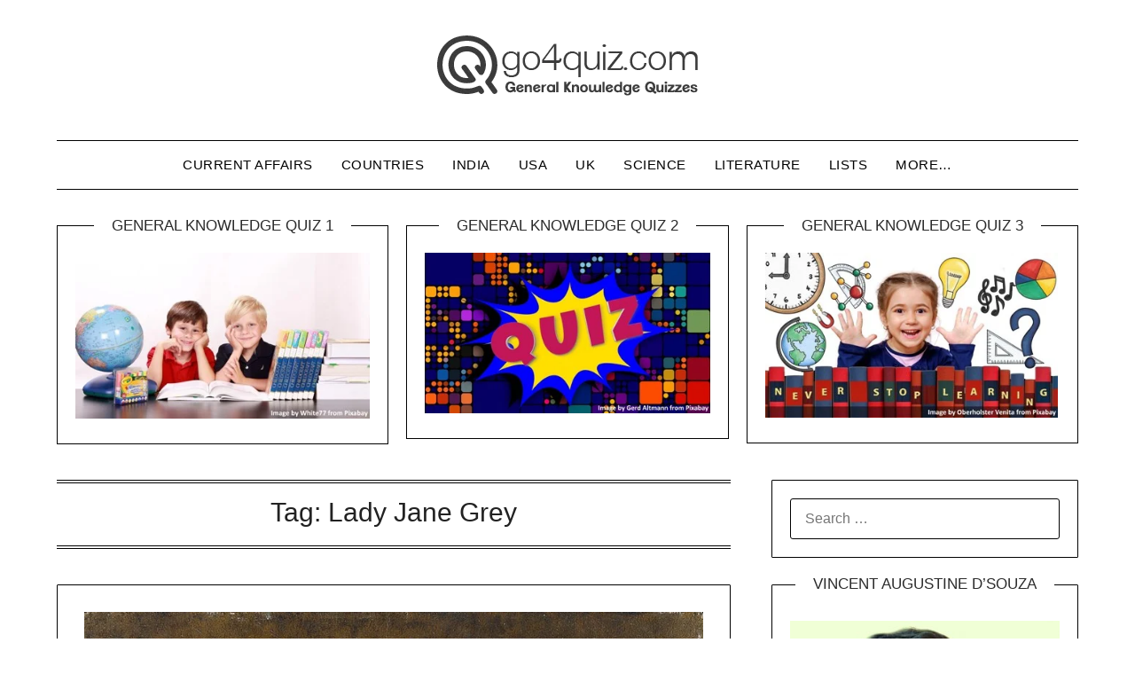

--- FILE ---
content_type: text/html; charset=UTF-8
request_url: https://go4quiz.com/tag/lady-jane-grey/
body_size: 28439
content:
<!doctype html><html lang="en-US" prefix="og: https://ogp.me/ns#"><head><script data-no-optimize="1">var litespeed_docref=sessionStorage.getItem("litespeed_docref");litespeed_docref&&(Object.defineProperty(document,"referrer",{get:function(){return litespeed_docref}}),sessionStorage.removeItem("litespeed_docref"));</script> <meta charset="UTF-8"><meta name="viewport" content="width=device-width, initial-scale=1"><link rel="profile" href="http://gmpg.org/xfn/11">
 <script id="google_gtagjs-js-consent-mode-data-layer" type="litespeed/javascript">window.dataLayer=window.dataLayer||[];function gtag(){dataLayer.push(arguments)}
gtag('consent','default',{"ad_personalization":"denied","ad_storage":"denied","ad_user_data":"denied","analytics_storage":"denied","functionality_storage":"denied","security_storage":"denied","personalization_storage":"denied","region":["AT","BE","BG","CH","CY","CZ","DE","DK","EE","ES","FI","FR","GB","GR","HR","HU","IE","IS","IT","LI","LT","LU","LV","MT","NL","NO","PL","PT","RO","SE","SI","SK"],"wait_for_update":500});window._googlesitekitConsentCategoryMap={"statistics":["analytics_storage"],"marketing":["ad_storage","ad_user_data","ad_personalization"],"functional":["functionality_storage","security_storage"],"preferences":["personalization_storage"]};window._googlesitekitConsents={"ad_personalization":"denied","ad_storage":"denied","ad_user_data":"denied","analytics_storage":"denied","functionality_storage":"denied","security_storage":"denied","personalization_storage":"denied","region":["AT","BE","BG","CH","CY","CZ","DE","DK","EE","ES","FI","FR","GB","GR","HR","HU","IE","IS","IT","LI","LT","LU","LV","MT","NL","NO","PL","PT","RO","SE","SI","SK"],"wait_for_update":500}</script> <meta property="og:title" content="Go 4 Quiz"/><meta property="og:description" content="General Knowledge Quizzes"/><meta property="og:url" content="/tag/lady-jane-grey/"/><meta property="og:image:alt" content="Jane Grey"/><meta property="og:image" content="https://go4quiz.com/wp-content/uploads/Jane-Grey.jpg"/><meta property="og:image:width" content="800" /><meta property="og:image:height" content="1034" /><meta property="og:type" content="article"/><meta property="og:article:published_time" content="2022-12-23 16:10:49"/><meta property="og:article:modified_time" content="2024-09-26 11:05:35"/><meta property="og:article:tag" content="English History"/><meta property="og:article:tag" content="Lady Jane Dudley"/><meta property="og:article:tag" content="Lady Jane Grey"/><meta property="og:article:tag" content="The Nine Day Queen"/><meta name="twitter:card" content="summary"><meta name="twitter:title" content="Go 4 Quiz"/><meta name="twitter:description" content="General Knowledge Quizzes"/><meta name="twitter:image" content="https://go4quiz.com/wp-content/uploads/Jane-Grey.jpg"/><meta name="twitter:image:alt" content="Jane Grey"/><title>Lady Jane Grey Archives - Go 4 Quiz</title><meta name="robots" content="index, follow, max-snippet:-1, max-video-preview:-1, max-image-preview:large"/><link rel="canonical" href="https://go4quiz.com/tag/lady-jane-grey/" /><meta property="og:locale" content="en_US" /><meta property="og:type" content="article" /><meta property="og:title" content="Lady Jane Grey Archives - Go 4 Quiz" /><meta property="og:url" content="https://go4quiz.com/tag/lady-jane-grey/" /><meta property="og:site_name" content="Go 4 Quiz" /><meta property="article:publisher" content="http://facebook.com/go4quiz" /><meta property="og:image" content="https://go4quiz.com/wp-content/uploads/go4quiz-2.jpg" /><meta property="og:image:secure_url" content="https://go4quiz.com/wp-content/uploads/go4quiz-2.jpg" /><meta property="og:image:width" content="1280" /><meta property="og:image:height" content="720" /><meta property="og:image:alt" content="General Knowledge Quiz No. 3" /><meta property="og:image:type" content="image/jpeg" /><meta name="twitter:card" content="summary_large_image" /><meta name="twitter:title" content="Lady Jane Grey Archives - Go 4 Quiz" /><meta name="twitter:site" content="@go4quiz" /><meta name="twitter:image" content="https://go4quiz.com/wp-content/uploads/go4quiz-2.jpg" /><meta name="twitter:label1" content="Posts" /><meta name="twitter:data1" content="1" /> <script type="application/ld+json" class="rank-math-schema">{"@context":"https://schema.org","@graph":[{"@type":"Organization","@id":"https://go4quiz.com/#organization","name":"Go 4 Quiz","sameAs":["http://facebook.com/go4quiz","https://twitter.com/go4quiz"]},{"@type":"WebSite","@id":"https://go4quiz.com/#website","url":"https://go4quiz.com","name":"Go 4 Quiz","publisher":{"@id":"https://go4quiz.com/#organization"},"inLanguage":"en-US"},{"@type":"CollectionPage","@id":"https://go4quiz.com/tag/lady-jane-grey/#webpage","url":"https://go4quiz.com/tag/lady-jane-grey/","name":"Lady Jane Grey Archives - Go 4 Quiz","isPartOf":{"@id":"https://go4quiz.com/#website"},"inLanguage":"en-US"}]}</script> <link rel='dns-prefetch' href='//static.addtoany.com' /><link rel='dns-prefetch' href='//fonts.googleapis.com' /><link rel='dns-prefetch' href='//www.googletagmanager.com' /><link rel='dns-prefetch' href='//pagead2.googlesyndication.com' /><link rel='dns-prefetch' href='//fundingchoicesmessages.google.com' /><link rel="alternate" type="application/rss+xml" title="Go 4 Quiz &raquo; Feed" href="https://go4quiz.com/feed/" /><link rel="alternate" type="application/rss+xml" title="Go 4 Quiz &raquo; Comments Feed" href="https://go4quiz.com/comments/feed/" /><link rel="alternate" type="application/rss+xml" title="Go 4 Quiz &raquo; Lady Jane Grey Tag Feed" href="https://go4quiz.com/tag/lady-jane-grey/feed/" /><style id='wp-img-auto-sizes-contain-inline-css' type='text/css'>img:is([sizes=auto i],[sizes^="auto," i]){contain-intrinsic-size:3000px 1500px}
/*# sourceURL=wp-img-auto-sizes-contain-inline-css */</style><link data-optimized="2" rel="stylesheet" href="https://go4quiz.com/wp-content/litespeed/css/8ea83133679cc2e2c926770a9e504183.css?ver=429f7" /><style id='global-styles-inline-css' type='text/css'>:root{--wp--preset--aspect-ratio--square: 1;--wp--preset--aspect-ratio--4-3: 4/3;--wp--preset--aspect-ratio--3-4: 3/4;--wp--preset--aspect-ratio--3-2: 3/2;--wp--preset--aspect-ratio--2-3: 2/3;--wp--preset--aspect-ratio--16-9: 16/9;--wp--preset--aspect-ratio--9-16: 9/16;--wp--preset--color--black: #000000;--wp--preset--color--cyan-bluish-gray: #abb8c3;--wp--preset--color--white: #ffffff;--wp--preset--color--pale-pink: #f78da7;--wp--preset--color--vivid-red: #cf2e2e;--wp--preset--color--luminous-vivid-orange: #ff6900;--wp--preset--color--luminous-vivid-amber: #fcb900;--wp--preset--color--light-green-cyan: #7bdcb5;--wp--preset--color--vivid-green-cyan: #00d084;--wp--preset--color--pale-cyan-blue: #8ed1fc;--wp--preset--color--vivid-cyan-blue: #0693e3;--wp--preset--color--vivid-purple: #9b51e0;--wp--preset--gradient--vivid-cyan-blue-to-vivid-purple: linear-gradient(135deg,rgb(6,147,227) 0%,rgb(155,81,224) 100%);--wp--preset--gradient--light-green-cyan-to-vivid-green-cyan: linear-gradient(135deg,rgb(122,220,180) 0%,rgb(0,208,130) 100%);--wp--preset--gradient--luminous-vivid-amber-to-luminous-vivid-orange: linear-gradient(135deg,rgb(252,185,0) 0%,rgb(255,105,0) 100%);--wp--preset--gradient--luminous-vivid-orange-to-vivid-red: linear-gradient(135deg,rgb(255,105,0) 0%,rgb(207,46,46) 100%);--wp--preset--gradient--very-light-gray-to-cyan-bluish-gray: linear-gradient(135deg,rgb(238,238,238) 0%,rgb(169,184,195) 100%);--wp--preset--gradient--cool-to-warm-spectrum: linear-gradient(135deg,rgb(74,234,220) 0%,rgb(151,120,209) 20%,rgb(207,42,186) 40%,rgb(238,44,130) 60%,rgb(251,105,98) 80%,rgb(254,248,76) 100%);--wp--preset--gradient--blush-light-purple: linear-gradient(135deg,rgb(255,206,236) 0%,rgb(152,150,240) 100%);--wp--preset--gradient--blush-bordeaux: linear-gradient(135deg,rgb(254,205,165) 0%,rgb(254,45,45) 50%,rgb(107,0,62) 100%);--wp--preset--gradient--luminous-dusk: linear-gradient(135deg,rgb(255,203,112) 0%,rgb(199,81,192) 50%,rgb(65,88,208) 100%);--wp--preset--gradient--pale-ocean: linear-gradient(135deg,rgb(255,245,203) 0%,rgb(182,227,212) 50%,rgb(51,167,181) 100%);--wp--preset--gradient--electric-grass: linear-gradient(135deg,rgb(202,248,128) 0%,rgb(113,206,126) 100%);--wp--preset--gradient--midnight: linear-gradient(135deg,rgb(2,3,129) 0%,rgb(40,116,252) 100%);--wp--preset--font-size--small: 13px;--wp--preset--font-size--medium: 20px;--wp--preset--font-size--large: 36px;--wp--preset--font-size--x-large: 42px;--wp--preset--spacing--20: 0.44rem;--wp--preset--spacing--30: 0.67rem;--wp--preset--spacing--40: 1rem;--wp--preset--spacing--50: 1.5rem;--wp--preset--spacing--60: 2.25rem;--wp--preset--spacing--70: 3.38rem;--wp--preset--spacing--80: 5.06rem;--wp--preset--shadow--natural: 6px 6px 9px rgba(0, 0, 0, 0.2);--wp--preset--shadow--deep: 12px 12px 50px rgba(0, 0, 0, 0.4);--wp--preset--shadow--sharp: 6px 6px 0px rgba(0, 0, 0, 0.2);--wp--preset--shadow--outlined: 6px 6px 0px -3px rgb(255, 255, 255), 6px 6px rgb(0, 0, 0);--wp--preset--shadow--crisp: 6px 6px 0px rgb(0, 0, 0);}:where(.is-layout-flex){gap: 0.5em;}:where(.is-layout-grid){gap: 0.5em;}body .is-layout-flex{display: flex;}.is-layout-flex{flex-wrap: wrap;align-items: center;}.is-layout-flex > :is(*, div){margin: 0;}body .is-layout-grid{display: grid;}.is-layout-grid > :is(*, div){margin: 0;}:where(.wp-block-columns.is-layout-flex){gap: 2em;}:where(.wp-block-columns.is-layout-grid){gap: 2em;}:where(.wp-block-post-template.is-layout-flex){gap: 1.25em;}:where(.wp-block-post-template.is-layout-grid){gap: 1.25em;}.has-black-color{color: var(--wp--preset--color--black) !important;}.has-cyan-bluish-gray-color{color: var(--wp--preset--color--cyan-bluish-gray) !important;}.has-white-color{color: var(--wp--preset--color--white) !important;}.has-pale-pink-color{color: var(--wp--preset--color--pale-pink) !important;}.has-vivid-red-color{color: var(--wp--preset--color--vivid-red) !important;}.has-luminous-vivid-orange-color{color: var(--wp--preset--color--luminous-vivid-orange) !important;}.has-luminous-vivid-amber-color{color: var(--wp--preset--color--luminous-vivid-amber) !important;}.has-light-green-cyan-color{color: var(--wp--preset--color--light-green-cyan) !important;}.has-vivid-green-cyan-color{color: var(--wp--preset--color--vivid-green-cyan) !important;}.has-pale-cyan-blue-color{color: var(--wp--preset--color--pale-cyan-blue) !important;}.has-vivid-cyan-blue-color{color: var(--wp--preset--color--vivid-cyan-blue) !important;}.has-vivid-purple-color{color: var(--wp--preset--color--vivid-purple) !important;}.has-black-background-color{background-color: var(--wp--preset--color--black) !important;}.has-cyan-bluish-gray-background-color{background-color: var(--wp--preset--color--cyan-bluish-gray) !important;}.has-white-background-color{background-color: var(--wp--preset--color--white) !important;}.has-pale-pink-background-color{background-color: var(--wp--preset--color--pale-pink) !important;}.has-vivid-red-background-color{background-color: var(--wp--preset--color--vivid-red) !important;}.has-luminous-vivid-orange-background-color{background-color: var(--wp--preset--color--luminous-vivid-orange) !important;}.has-luminous-vivid-amber-background-color{background-color: var(--wp--preset--color--luminous-vivid-amber) !important;}.has-light-green-cyan-background-color{background-color: var(--wp--preset--color--light-green-cyan) !important;}.has-vivid-green-cyan-background-color{background-color: var(--wp--preset--color--vivid-green-cyan) !important;}.has-pale-cyan-blue-background-color{background-color: var(--wp--preset--color--pale-cyan-blue) !important;}.has-vivid-cyan-blue-background-color{background-color: var(--wp--preset--color--vivid-cyan-blue) !important;}.has-vivid-purple-background-color{background-color: var(--wp--preset--color--vivid-purple) !important;}.has-black-border-color{border-color: var(--wp--preset--color--black) !important;}.has-cyan-bluish-gray-border-color{border-color: var(--wp--preset--color--cyan-bluish-gray) !important;}.has-white-border-color{border-color: var(--wp--preset--color--white) !important;}.has-pale-pink-border-color{border-color: var(--wp--preset--color--pale-pink) !important;}.has-vivid-red-border-color{border-color: var(--wp--preset--color--vivid-red) !important;}.has-luminous-vivid-orange-border-color{border-color: var(--wp--preset--color--luminous-vivid-orange) !important;}.has-luminous-vivid-amber-border-color{border-color: var(--wp--preset--color--luminous-vivid-amber) !important;}.has-light-green-cyan-border-color{border-color: var(--wp--preset--color--light-green-cyan) !important;}.has-vivid-green-cyan-border-color{border-color: var(--wp--preset--color--vivid-green-cyan) !important;}.has-pale-cyan-blue-border-color{border-color: var(--wp--preset--color--pale-cyan-blue) !important;}.has-vivid-cyan-blue-border-color{border-color: var(--wp--preset--color--vivid-cyan-blue) !important;}.has-vivid-purple-border-color{border-color: var(--wp--preset--color--vivid-purple) !important;}.has-vivid-cyan-blue-to-vivid-purple-gradient-background{background: var(--wp--preset--gradient--vivid-cyan-blue-to-vivid-purple) !important;}.has-light-green-cyan-to-vivid-green-cyan-gradient-background{background: var(--wp--preset--gradient--light-green-cyan-to-vivid-green-cyan) !important;}.has-luminous-vivid-amber-to-luminous-vivid-orange-gradient-background{background: var(--wp--preset--gradient--luminous-vivid-amber-to-luminous-vivid-orange) !important;}.has-luminous-vivid-orange-to-vivid-red-gradient-background{background: var(--wp--preset--gradient--luminous-vivid-orange-to-vivid-red) !important;}.has-very-light-gray-to-cyan-bluish-gray-gradient-background{background: var(--wp--preset--gradient--very-light-gray-to-cyan-bluish-gray) !important;}.has-cool-to-warm-spectrum-gradient-background{background: var(--wp--preset--gradient--cool-to-warm-spectrum) !important;}.has-blush-light-purple-gradient-background{background: var(--wp--preset--gradient--blush-light-purple) !important;}.has-blush-bordeaux-gradient-background{background: var(--wp--preset--gradient--blush-bordeaux) !important;}.has-luminous-dusk-gradient-background{background: var(--wp--preset--gradient--luminous-dusk) !important;}.has-pale-ocean-gradient-background{background: var(--wp--preset--gradient--pale-ocean) !important;}.has-electric-grass-gradient-background{background: var(--wp--preset--gradient--electric-grass) !important;}.has-midnight-gradient-background{background: var(--wp--preset--gradient--midnight) !important;}.has-small-font-size{font-size: var(--wp--preset--font-size--small) !important;}.has-medium-font-size{font-size: var(--wp--preset--font-size--medium) !important;}.has-large-font-size{font-size: var(--wp--preset--font-size--large) !important;}.has-x-large-font-size{font-size: var(--wp--preset--font-size--x-large) !important;}
/*# sourceURL=global-styles-inline-css */</style><style id='classic-theme-styles-inline-css' type='text/css'>/*! This file is auto-generated */
.wp-block-button__link{color:#fff;background-color:#32373c;border-radius:9999px;box-shadow:none;text-decoration:none;padding:calc(.667em + 2px) calc(1.333em + 2px);font-size:1.125em}.wp-block-file__button{background:#32373c;color:#fff;text-decoration:none}
/*# sourceURL=/wp-includes/css/classic-themes.min.css */</style><style id='crp-style-rounded-thumbs-inline-css' type='text/css'>.crp_related.crp-rounded-thumbs a {
				width: 150px;
                height: 150px;
				text-decoration: none;
			}
			.crp_related.crp-rounded-thumbs img {
				max-width: 150px;
				margin: auto;
			}
			.crp_related.crp-rounded-thumbs .crp_title {
				width: 100%;
			}
			
/*# sourceURL=crp-style-rounded-thumbs-inline-css */</style> <script id="addtoany-core-js-before" type="litespeed/javascript">window.a2a_config=window.a2a_config||{};a2a_config.callbacks=[];a2a_config.overlays=[];a2a_config.templates={};a2a_config.callbacks.push({ready:function(){document.querySelectorAll(".a2a_s_undefined").forEach(function(emptyIcon){emptyIcon.parentElement.style.display="none"})}})</script> <script type="text/javascript" defer src="https://static.addtoany.com/menu/page.js" id="addtoany-core-js"></script> <script type="litespeed/javascript" data-src="https://go4quiz.com/wp-includes/js/jquery/jquery.min.js" id="jquery-core-js"></script> <link rel="https://api.w.org/" href="https://go4quiz.com/wp-json/" /><link rel="alternate" title="JSON" type="application/json" href="https://go4quiz.com/wp-json/wp/v2/tags/5637" /><link rel="EditURI" type="application/rsd+xml" title="RSD" href="https://go4quiz.com/xmlrpc.php?rsd" /><meta name="generator" content="Site Kit by Google 1.168.0" />
 <script type="litespeed/javascript" data-src="https://www.googletagmanager.com/gtag/js?id=G-YC5RM2BH42"></script> <script type="litespeed/javascript">window.dataLayer=window.dataLayer||[];function gtag(){dataLayer.push(arguments)}
gtag('js',new Date());gtag('config','G-YC5RM2BH42')</script> <link rel='amphtml' href='https://go4quiz.com/tag/lady-jane-grey/amp/' /><style type="text/css">body, 
			.site, 
			.swidgets-wrap h3, 
			.post-data-text { background: ; }

			.site-title a, 
			.site-description { color: ; }

			.sheader { background:  }</style><meta name="google-adsense-platform-account" content="ca-host-pub-2644536267352236"><meta name="google-adsense-platform-domain" content="sitekit.withgoogle.com">
 <script id="google_gtagjs" type="litespeed/javascript" data-src="https://www.googletagmanager.com/gtag/js?id=G-YC5RM2BH42"></script> <script id="google_gtagjs-inline" type="litespeed/javascript">window.dataLayer=window.dataLayer||[];function gtag(){dataLayer.push(arguments)}gtag('js',new Date());gtag('config','G-YC5RM2BH42',{})</script>  <script type="litespeed/javascript" data-src="https://pagead2.googlesyndication.com/pagead/js/adsbygoogle.js?client=ca-pub-5850188544896753&amp;host=ca-host-pub-2644536267352236" crossorigin="anonymous"></script>  <script type="litespeed/javascript" data-src="https://fundingchoicesmessages.google.com/i/pub-5850188544896753?ers=1" nonce="SSWIVq8Pxrod_f_Y6EcJtg"></script><script nonce="SSWIVq8Pxrod_f_Y6EcJtg" type="litespeed/javascript">(function(){function signalGooglefcPresent(){if(!window.frames.googlefcPresent){if(document.body){const iframe=document.createElement('iframe');iframe.style='width: 0; height: 0; border: none; z-index: -1000; left: -1000px; top: -1000px;';iframe.style.display='none';iframe.name='googlefcPresent';document.body.appendChild(iframe)}else{setTimeout(signalGooglefcPresent,0)}}}signalGooglefcPresent()})()</script>  <script type="litespeed/javascript">(function(){'use strict';function aa(a){var b=0;return function(){return b<a.length?{done:!1,value:a[b++]}:{done:!0}}}var ba="function"==typeof Object.defineProperties?Object.defineProperty:function(a,b,c){if(a==Array.prototype||a==Object.prototype)return a;a[b]=c.value;return a};function ca(a){a=["object"==typeof globalThis&&globalThis,a,"object"==typeof window&&window,"object"==typeof self&&self,"object"==typeof global&&global];for(var b=0;b<a.length;++b){var c=a[b];if(c&&c.Math==Math)return c}throw Error("Cannot find global object");}var da=ca(this);function k(a,b){if(b)a:{var c=da;a=a.split(".");for(var d=0;d<a.length-1;d++){var e=a[d];if(!(e in c))break a;c=c[e]}a=a[a.length-1];d=c[a];b=b(d);b!=d&&null!=b&&ba(c,a,{configurable:!0,writable:!0,value:b})}}
function ea(a){return a.raw=a}function m(a){var b="undefined"!=typeof Symbol&&Symbol.iterator&&a[Symbol.iterator];if(b)return b.call(a);if("number"==typeof a.length)return{next:aa(a)};throw Error(String(a)+" is not an iterable or ArrayLike")}function fa(a){for(var b,c=[];!(b=a.next()).done;)c.push(b.value);return c}var ha="function"==typeof Object.create?Object.create:function(a){function b(){}b.prototype=a;return new b},n;if("function"==typeof Object.setPrototypeOf)n=Object.setPrototypeOf;else{var q;a:{var ia={a:!0},ja={};try{ja.__proto__=ia;q=ja.a;break a}catch(a){}q=!1}n=q?function(a,b){a.__proto__=b;if(a.__proto__!==b)throw new TypeError(a+" is not extensible");return a}:null}var ka=n;function r(a,b){a.prototype=ha(b.prototype);a.prototype.constructor=a;if(ka)ka(a,b);else for(var c in b)if("prototype"!=c)if(Object.defineProperties){var d=Object.getOwnPropertyDescriptor(b,c);d&&Object.defineProperty(a,c,d)}else a[c]=b[c];a.A=b.prototype}function la(){for(var a=Number(this),b=[],c=a;c<arguments.length;c++)b[c-a]=arguments[c];return b}k("Number.MAX_SAFE_INTEGER",function(){return 9007199254740991});k("Number.isFinite",function(a){return a?a:function(b){return"number"!==typeof b?!1:!isNaN(b)&&Infinity!==b&&-Infinity!==b}});k("Number.isInteger",function(a){return a?a:function(b){return Number.isFinite(b)?b===Math.floor(b):!1}});k("Number.isSafeInteger",function(a){return a?a:function(b){return Number.isInteger(b)&&Math.abs(b)<=Number.MAX_SAFE_INTEGER}});k("Math.trunc",function(a){return a?a:function(b){b=Number(b);if(isNaN(b)||Infinity===b||-Infinity===b||0===b)return b;var c=Math.floor(Math.abs(b));return 0>b?-c:c}});k("Object.is",function(a){return a?a:function(b,c){return b===c?0!==b||1/b===1/c:b!==b&&c!==c}});k("Array.prototype.includes",function(a){return a?a:function(b,c){var d=this;d instanceof String&&(d=String(d));var e=d.length;c=c||0;for(0>c&&(c=Math.max(c+e,0));c<e;c++){var f=d[c];if(f===b||Object.is(f,b))return!0}return!1}});k("String.prototype.includes",function(a){return a?a:function(b,c){if(null==this)throw new TypeError("The 'this' value for String.prototype.includes must not be null or undefined");if(b instanceof RegExp)throw new TypeError("First argument to String.prototype.includes must not be a regular expression");return-1!==this.indexOf(b,c||0)}});var t=this||self;function v(a){return a};var w,x;a:{for(var ma=["CLOSURE_FLAGS"],y=t,z=0;z<ma.length;z++)if(y=y[ma[z]],null==y){x=null;break a}x=y}var na=x&&x[610401301];w=null!=na?na:!1;var A,oa=t.navigator;A=oa?oa.userAgentData||null:null;function B(a){return w?A?A.brands.some(function(b){return(b=b.brand)&&-1!=b.indexOf(a)}):!1:!1}function C(a){var b;a:{if(b=t.navigator)if(b=b.userAgent)break a;b=""}return-1!=b.indexOf(a)};function D(){return w?!!A&&0<A.brands.length:!1}function E(){return D()?B("Chromium"):(C("Chrome")||C("CriOS"))&&!(D()?0:C("Edge"))||C("Silk")};var pa=D()?!1:C("Trident")||C("MSIE");!C("Android")||E();E();C("Safari")&&(E()||(D()?0:C("Coast"))||(D()?0:C("Opera"))||(D()?0:C("Edge"))||(D()?B("Microsoft Edge"):C("Edg/"))||D()&&B("Opera"));var qa={},F=null;var ra="undefined"!==typeof Uint8Array,sa=!pa&&"function"===typeof btoa;function G(){return"function"===typeof BigInt};var H=0,I=0;function ta(a){var b=0>a;a=Math.abs(a);var c=a>>>0;a=Math.floor((a-c)/4294967296);b&&(c=m(ua(c,a)),b=c.next().value,a=c.next().value,c=b);H=c>>>0;I=a>>>0}function va(a,b){b>>>=0;a>>>=0;if(2097151>=b)var c=""+(4294967296*b+a);else G()?c=""+(BigInt(b)<<BigInt(32)|BigInt(a)):(c=(a>>>24|b<<8)&16777215,b=b>>16&65535,a=(a&16777215)+6777216*c+6710656*b,c+=8147497*b,b*=2,1E7<=a&&(c+=Math.floor(a/1E7),a%=1E7),1E7<=c&&(b+=Math.floor(c/1E7),c%=1E7),c=b+wa(c)+wa(a));return c}
function wa(a){a=String(a);return"0000000".slice(a.length)+a}function ua(a,b){b=~b;a?a=~a+1:b+=1;return[a,b]};var J;J="function"===typeof Symbol&&"symbol"===typeof Symbol()?Symbol():void 0;var xa=J?function(a,b){a[J]|=b}:function(a,b){void 0!==a.g?a.g|=b:Object.defineProperties(a,{g:{value:b,configurable:!0,writable:!0,enumerable:!1}})},K=J?function(a){return a[J]|0}:function(a){return a.g|0},L=J?function(a){return a[J]}:function(a){return a.g},M=J?function(a,b){a[J]=b;return a}:function(a,b){void 0!==a.g?a.g=b:Object.defineProperties(a,{g:{value:b,configurable:!0,writable:!0,enumerable:!1}});return a};function ya(a,b){M(b,(a|0)&-14591)}function za(a,b){M(b,(a|34)&-14557)}
function Aa(a){a=a>>14&1023;return 0===a?536870912:a};var N={},Ba={};function Ca(a){return!(!a||"object"!==typeof a||a.g!==Ba)}function Da(a){return null!==a&&"object"===typeof a&&!Array.isArray(a)&&a.constructor===Object}function P(a,b,c){if(!Array.isArray(a)||a.length)return!1;var d=K(a);if(d&1)return!0;if(!(b&&(Array.isArray(b)?b.includes(c):b.has(c))))return!1;M(a,d|1);return!0}Object.freeze(new function(){});Object.freeze(new function(){});var Ea=/^-?([1-9][0-9]*|0)(\.[0-9]+)?$/;var Q;function Fa(a,b){Q=b;a=new a(b);Q=void 0;return a}
function R(a,b,c){null==a&&(a=Q);Q=void 0;if(null==a){var d=96;c?(a=[c],d|=512):a=[];b&&(d=d&-16760833|(b&1023)<<14)}else{if(!Array.isArray(a))throw Error();d=K(a);if(d&64)return a;d|=64;if(c&&(d|=512,c!==a[0]))throw Error();a:{c=a;var e=c.length;if(e){var f=e-1;if(Da(c[f])){d|=256;b=f-(+!!(d&512)-1);if(1024<=b)throw Error();d=d&-16760833|(b&1023)<<14;break a}}if(b){b=Math.max(b,e-(+!!(d&512)-1));if(1024<b)throw Error();d=d&-16760833|(b&1023)<<14}}}M(a,d);return a};function Ga(a){switch(typeof a){case "number":return isFinite(a)?a:String(a);case "boolean":return a?1:0;case "object":if(a)if(Array.isArray(a)){if(P(a,void 0,0))return}else if(ra&&null!=a&&a instanceof Uint8Array){if(sa){for(var b="",c=0,d=a.length-10240;c<d;)b+=String.fromCharCode.apply(null,a.subarray(c,c+=10240));b+=String.fromCharCode.apply(null,c?a.subarray(c):a);a=btoa(b)}else{void 0===b&&(b=0);if(!F){F={};c="ABCDEFGHIJKLMNOPQRSTUVWXYZabcdefghijklmnopqrstuvwxyz0123456789".split("");d=["+/=","+/","-_=","-_.","-_"];for(var e=0;5>e;e++){var f=c.concat(d[e].split(""));qa[e]=f;for(var g=0;g<f.length;g++){var h=f[g];void 0===F[h]&&(F[h]=g)}}}b=qa[b];c=Array(Math.floor(a.length/3));d=b[64]||"";for(e=f=0;f<a.length-2;f+=3){var l=a[f],p=a[f+1];h=a[f+2];g=b[l>>2];l=b[(l&3)<<4|p>>4];p=b[(p&15)<<2|h>>6];h=b[h&63];c[e++]=g+l+p+h}g=0;h=d;switch(a.length-f){case 2:g=a[f+1],h=b[(g&15)<<2]||d;case 1:a=a[f],c[e]=b[a>>2]+b[(a&3)<<4|g>>4]+h+d}a=c.join("")}return a}}return a};function Ha(a,b,c){a=Array.prototype.slice.call(a);var d=a.length,e=b&256?a[d-1]:void 0;d+=e?-1:0;for(b=b&512?1:0;b<d;b++)a[b]=c(a[b]);if(e){b=a[b]={};for(var f in e)Object.prototype.hasOwnProperty.call(e,f)&&(b[f]=c(e[f]))}return a}function Ia(a,b,c,d,e){if(null!=a){if(Array.isArray(a))a=P(a,void 0,0)?void 0:e&&K(a)&2?a:Ja(a,b,c,void 0!==d,e);else if(Da(a)){var f={},g;for(g in a)Object.prototype.hasOwnProperty.call(a,g)&&(f[g]=Ia(a[g],b,c,d,e));a=f}else a=b(a,d);return a}}
function Ja(a,b,c,d,e){var f=d||c?K(a):0;d=d?!!(f&32):void 0;a=Array.prototype.slice.call(a);for(var g=0;g<a.length;g++)a[g]=Ia(a[g],b,c,d,e);c&&c(f,a);return a}function Ka(a){return a.s===N?a.toJSON():Ga(a)};function La(a,b,c){c=void 0===c?za:c;if(null!=a){if(ra&&a instanceof Uint8Array)return b?a:new Uint8Array(a);if(Array.isArray(a)){var d=K(a);if(d&2)return a;b&&(b=0===d||!!(d&32)&&!(d&64||!(d&16)));return b?M(a,(d|34)&-12293):Ja(a,La,d&4?za:c,!0,!0)}a.s===N&&(c=a.h,d=L(c),a=d&2?a:Fa(a.constructor,Ma(c,d,!0)));return a}}function Ma(a,b,c){var d=c||b&2?za:ya,e=!!(b&32);a=Ha(a,b,function(f){return La(f,e,d)});xa(a,32|(c?2:0));return a};function Na(a,b){a=a.h;return Oa(a,L(a),b)}function Oa(a,b,c,d){if(-1===c)return null;if(c>=Aa(b)){if(b&256)return a[a.length-1][c]}else{var e=a.length;if(d&&b&256&&(d=a[e-1][c],null!=d))return d;b=c+(+!!(b&512)-1);if(b<e)return a[b]}}function Pa(a,b,c,d,e){var f=Aa(b);if(c>=f||e){var g=b;if(b&256)e=a[a.length-1];else{if(null==d)return;e=a[f+(+!!(b&512)-1)]={};g|=256}e[c]=d;c<f&&(a[c+(+!!(b&512)-1)]=void 0);g!==b&&M(a,g)}else a[c+(+!!(b&512)-1)]=d,b&256&&(a=a[a.length-1],c in a&&delete a[c])}
function Qa(a,b){var c=Ra;var d=void 0===d?!1:d;var e=a.h;var f=L(e),g=Oa(e,f,b,d);if(null!=g&&"object"===typeof g&&g.s===N)c=g;else if(Array.isArray(g)){var h=K(g),l=h;0===l&&(l|=f&32);l|=f&2;l!==h&&M(g,l);c=new c(g)}else c=void 0;c!==g&&null!=c&&Pa(e,f,b,c,d);e=c;if(null==e)return e;a=a.h;f=L(a);f&2||(g=e,c=g.h,h=L(c),g=h&2?Fa(g.constructor,Ma(c,h,!1)):g,g!==e&&(e=g,Pa(a,f,b,e,d)));return e}function Sa(a,b){a=Na(a,b);return null==a||"string"===typeof a?a:void 0}
function Ta(a,b){var c=void 0===c?0:c;a=Na(a,b);if(null!=a)if(b=typeof a,"number"===b?Number.isFinite(a):"string"!==b?0:Ea.test(a))if("number"===typeof a){if(a=Math.trunc(a),!Number.isSafeInteger(a)){ta(a);b=H;var d=I;if(a=d&2147483648)b=~b+1>>>0,d=~d>>>0,0==b&&(d=d+1>>>0);b=4294967296*d+(b>>>0);a=a?-b:b}}else if(b=Math.trunc(Number(a)),Number.isSafeInteger(b))a=String(b);else{if(b=a.indexOf("."),-1!==b&&(a=a.substring(0,b)),!("-"===a[0]?20>a.length||20===a.length&&-922337<Number(a.substring(0,7)):19>a.length||19===a.length&&922337>Number(a.substring(0,6)))){if(16>a.length)ta(Number(a));else if(G())a=BigInt(a),H=Number(a&BigInt(4294967295))>>>0,I=Number(a>>BigInt(32)&BigInt(4294967295));else{b=+("-"===a[0]);I=H=0;d=a.length;for(var e=b,f=(d-b)%6+b;f<=d;e=f,f+=6)e=Number(a.slice(e,f)),I*=1E6,H=1E6*H+e,4294967296<=H&&(I+=Math.trunc(H/4294967296),I>>>=0,H>>>=0);b&&(b=m(ua(H,I)),a=b.next().value,b=b.next().value,H=a,I=b)}a=H;b=I;b&2147483648?G()?a=""+(BigInt(b|0)<<BigInt(32)|BigInt(a>>>0)):(b=m(ua(a,b)),a=b.next().value,b=b.next().value,a="-"+va(a,b)):a=va(a,b)}}else a=void 0;return null!=a?a:c}function S(a,b){a=Sa(a,b);return null!=a?a:""};function T(a,b,c){this.h=R(a,b,c)}T.prototype.toJSON=function(){return Ua(this,Ja(this.h,Ka,void 0,void 0,!1),!0)};T.prototype.s=N;T.prototype.toString=function(){return Ua(this,this.h,!1).toString()};function Ua(a,b,c){var d=a.constructor.v,e=L(c?a.h:b);a=b.length;if(!a)return b;var f;if(Da(c=b[a-1])){a:{var g=c;var h={},l=!1,p;for(p in g)if(Object.prototype.hasOwnProperty.call(g,p)){var u=g[p];if(Array.isArray(u)){var jb=u;if(P(u,d,+p)||Ca(u)&&0===u.size)u=null;u!=jb&&(l=!0)}null!=u?h[p]=u:l=!0}if(l){for(var O in h){g=h;break a}g=null}}g!=c&&(f=!0);a--}for(p=+!!(e&512)-1;0<a;a--){O=a-1;c=b[O];O-=p;if(!(null==c||P(c,d,O)||Ca(c)&&0===c.size))break;var kb=!0}if(!f&&!kb)return b;b=Array.prototype.slice.call(b,0,a);g&&b.push(g);return b};function Va(a){return function(b){if(null==b||""==b)b=new a;else{b=JSON.parse(b);if(!Array.isArray(b))throw Error(void 0);xa(b,32);b=Fa(a,b)}return b}};function Wa(a){this.h=R(a)}r(Wa,T);var Xa=Va(Wa);var U;function V(a){this.g=a}V.prototype.toString=function(){return this.g+""};var Ya={};function Za(a){if(void 0===U){var b=null;var c=t.trustedTypes;if(c&&c.createPolicy){try{b=c.createPolicy("goog#html",{createHTML:v,createScript:v,createScriptURL:v})}catch(d){t.console&&t.console.error(d.message)}U=b}else U=b}a=(b=U)?b.createScriptURL(a):a;return new V(a,Ya)};function $a(){return Math.floor(2147483648*Math.random()).toString(36)+Math.abs(Math.floor(2147483648*Math.random())^Date.now()).toString(36)};function ab(a,b){b=String(b);"application/xhtml+xml"===a.contentType&&(b=b.toLowerCase());return a.createElement(b)}function bb(a){this.g=a||t.document||document};function cb(a,b){a.src=b instanceof V&&b.constructor===V?b.g:"type_error:TrustedResourceUrl";var c,d;(c=(b=null==(d=(c=(a.ownerDocument&&a.ownerDocument.defaultView||window).document).querySelector)?void 0:d.call(c,"script[nonce]"))?b.nonce||b.getAttribute("nonce")||"":"")&&a.setAttribute("nonce",c)};function db(a){a=void 0===a?document:a;return a.createElement("script")};function eb(a,b,c,d,e,f){try{var g=a.g,h=db(g);h.async=!0;cb(h,b);g.head.appendChild(h);h.addEventListener("load",function(){e();d&&g.head.removeChild(h)});h.addEventListener("error",function(){0<c?eb(a,b,c-1,d,e,f):(d&&g.head.removeChild(h),f())})}catch(l){f()}};var fb=t.atob("aHR0cHM6Ly93d3cuZ3N0YXRpYy5jb20vaW1hZ2VzL2ljb25zL21hdGVyaWFsL3N5c3RlbS8xeC93YXJuaW5nX2FtYmVyXzI0ZHAucG5n"),gb=t.atob("WW91IGFyZSBzZWVpbmcgdGhpcyBtZXNzYWdlIGJlY2F1c2UgYWQgb3Igc2NyaXB0IGJsb2NraW5nIHNvZnR3YXJlIGlzIGludGVyZmVyaW5nIHdpdGggdGhpcyBwYWdlLg=="),hb=t.atob("RGlzYWJsZSBhbnkgYWQgb3Igc2NyaXB0IGJsb2NraW5nIHNvZnR3YXJlLCB0aGVuIHJlbG9hZCB0aGlzIHBhZ2Uu");function ib(a,b,c){this.i=a;this.u=b;this.o=c;this.g=null;this.j=[];this.m=!1;this.l=new bb(this.i)}
function lb(a){if(a.i.body&&!a.m){var b=function(){mb(a);t.setTimeout(function(){nb(a,3)},50)};eb(a.l,a.u,2,!0,function(){t[a.o]||b()},b);a.m=!0}}
function mb(a){for(var b=W(1,5),c=0;c<b;c++){var d=X(a);a.i.body.appendChild(d);a.j.push(d)}b=X(a);b.style.bottom="0";b.style.left="0";b.style.position="fixed";b.style.width=W(100,110).toString()+"%";b.style.zIndex=W(2147483544,2147483644).toString();b.style.backgroundColor=ob(249,259,242,252,219,229);b.style.boxShadow="0 0 12px #888";b.style.color=ob(0,10,0,10,0,10);b.style.display="flex";b.style.justifyContent="center";b.style.fontFamily="Roboto, Arial";c=X(a);c.style.width=W(80,85).toString()+"%";c.style.maxWidth=W(750,775).toString()+"px";c.style.margin="24px";c.style.display="flex";c.style.alignItems="flex-start";c.style.justifyContent="center";d=ab(a.l.g,"IMG");d.className=$a();d.src=fb;d.alt="Warning icon";d.style.height="24px";d.style.width="24px";d.style.paddingRight="16px";var e=X(a),f=X(a);f.style.fontWeight="bold";f.textContent=gb;var g=X(a);g.textContent=hb;Y(a,e,f);Y(a,e,g);Y(a,c,d);Y(a,c,e);Y(a,b,c);a.g=b;a.i.body.appendChild(a.g);b=W(1,5);for(c=0;c<b;c++)d=X(a),a.i.body.appendChild(d),a.j.push(d)}function Y(a,b,c){for(var d=W(1,5),e=0;e<d;e++){var f=X(a);b.appendChild(f)}b.appendChild(c);c=W(1,5);for(d=0;d<c;d++)e=X(a),b.appendChild(e)}function W(a,b){return Math.floor(a+Math.random()*(b-a))}function ob(a,b,c,d,e,f){return"rgb("+W(Math.max(a,0),Math.min(b,255)).toString()+","+W(Math.max(c,0),Math.min(d,255)).toString()+","+W(Math.max(e,0),Math.min(f,255)).toString()+")"}function X(a){a=ab(a.l.g,"DIV");a.className=$a();return a}
function nb(a,b){0>=b||null!=a.g&&0!==a.g.offsetHeight&&0!==a.g.offsetWidth||(pb(a),mb(a),t.setTimeout(function(){nb(a,b-1)},50))}function pb(a){for(var b=m(a.j),c=b.next();!c.done;c=b.next())(c=c.value)&&c.parentNode&&c.parentNode.removeChild(c);a.j=[];(b=a.g)&&b.parentNode&&b.parentNode.removeChild(b);a.g=null};function qb(a,b,c,d,e){function f(l){document.body?g(document.body):0<l?t.setTimeout(function(){f(l-1)},e):b()}function g(l){l.appendChild(h);t.setTimeout(function(){h?(0!==h.offsetHeight&&0!==h.offsetWidth?b():a(),h.parentNode&&h.parentNode.removeChild(h)):a()},d)}var h=rb(c);f(3)}function rb(a){var b=document.createElement("div");b.className=a;b.style.width="1px";b.style.height="1px";b.style.position="absolute";b.style.left="-10000px";b.style.top="-10000px";b.style.zIndex="-10000";return b};function Ra(a){this.h=R(a)}r(Ra,T);function sb(a){this.h=R(a)}r(sb,T);var tb=Va(sb);function ub(a){var b=la.apply(1,arguments);if(0===b.length)return Za(a[0]);for(var c=a[0],d=0;d<b.length;d++)c+=encodeURIComponent(b[d])+a[d+1];return Za(c)};function vb(a){if(!a)return null;a=Sa(a,4);var b;null===a||void 0===a?b=null:b=Za(a);return b};var wb=ea([""]),xb=ea([""]);function yb(a,b){this.m=a;this.o=new bb(a.document);this.g=b;this.j=S(this.g,1);this.u=vb(Qa(this.g,2))||ub(wb);this.i=!1;b=vb(Qa(this.g,13))||ub(xb);this.l=new ib(a.document,b,S(this.g,12))}yb.prototype.start=function(){zb(this)};function zb(a){Ab(a);eb(a.o,a.u,3,!1,function(){a:{var b=a.j;var c=t.btoa(b);if(c=t[c]){try{var d=Xa(t.atob(c))}catch(e){b=!1;break a}b=b===Sa(d,1)}else b=!1}b?Z(a,S(a.g,14)):(Z(a,S(a.g,8)),lb(a.l))},function(){qb(function(){Z(a,S(a.g,7));lb(a.l)},function(){return Z(a,S(a.g,6))},S(a.g,9),Ta(a.g,10),Ta(a.g,11))})}function Z(a,b){a.i||(a.i=!0,a=new a.m.XMLHttpRequest,a.open("GET",b,!0),a.send())}function Ab(a){var b=t.btoa(a.j);a.m[b]&&Z(a,S(a.g,5))};(function(a,b){t[a]=function(){var c=la.apply(0,arguments);t[a]=function(){};b.call.apply(b,[null].concat(c instanceof Array?c:fa(m(c))))}})("__h82AlnkH6D91__",function(a){"function"===typeof window.atob&&(new yb(window,tb(window.atob(a)))).start()})}).call(this);window.__h82AlnkH6D91__("[base64]/[base64]/[base64]/[base64]")</script> <link rel="icon" href="https://go4quiz.com/wp-content/uploads/cropped-go4quiz-black-512X512-45x45.png" sizes="32x32" /><link rel="icon" href="https://go4quiz.com/wp-content/uploads/cropped-go4quiz-black-512X512-200x200.png" sizes="192x192" /><link rel="apple-touch-icon" href="https://go4quiz.com/wp-content/uploads/cropped-go4quiz-black-512X512-200x200.png" /><meta name="msapplication-TileImage" content="https://go4quiz.com/wp-content/uploads/cropped-go4quiz-black-512X512-287x287.png" /></head><body class="archive tag tag-lady-jane-grey tag-5637 wp-custom-logo wp-theme-minimalistblogger-free-old hfeed masthead-fixed">
<a class="skip-link screen-reader-text" href="#content">Skip to content</a><div id="page" class="site"><header id="masthead" class="sheader site-header clearfix"><div class="content-wrap"><div class="site-branding branding-logo">
<a href="https://go4quiz.com/" class="custom-logo-link" rel="home"><img data-lazyloaded="1" src="[data-uri]" width="300" height="90" data-src="https://go4quiz.com/wp-content/uploads/cropped-go4quiz-com-general-knowledge-quizzes-logo-1.png" class="custom-logo" alt="Go 4 Quiz | A quiz site for all" decoding="async" data-srcset="https://go4quiz.com/wp-content/uploads/cropped-go4quiz-com-general-knowledge-quizzes-logo-1.png 300w, https://go4quiz.com/wp-content/uploads/cropped-go4quiz-com-general-knowledge-quizzes-logo-1-225x68.png 225w" data-sizes="(max-width: 300px) 100vw, 300px" /></a></div></div><nav id="primary-site-navigation" class="primary-menu main-navigation clearfix">
<a href="#" id="pull" class="smenu-hide toggle-mobile-menu menu-toggle" aria-controls="secondary-menu" aria-expanded="false">Menu</a><div class="content-wrap text-center"><div class="center-main-menu"><div class="menu-go4quiz-container"><ul id="primary-menu" class="pmenu"><li id="menu-item-17819" class="menu-item menu-item-type-post_type menu-item-object-page menu-item-17819"><a href="https://go4quiz.com/current-affairs/">Current Affairs</a></li><li id="menu-item-2821" class="menu-item menu-item-type-post_type menu-item-object-page menu-item-2821"><a href="https://go4quiz.com/country-quizzes/">Countries</a></li><li id="menu-item-2823" class="menu-item menu-item-type-post_type menu-item-object-page menu-item-2823"><a href="https://go4quiz.com/quizzes-india/">India</a></li><li id="menu-item-2825" class="menu-item menu-item-type-post_type menu-item-object-page menu-item-2825"><a href="https://go4quiz.com/quizzes-usa/">USA</a></li><li id="menu-item-2841" class="menu-item menu-item-type-post_type menu-item-object-page menu-item-2841"><a href="https://go4quiz.com/quizzes-united-kingdom/">UK</a></li><li id="menu-item-2852" class="menu-item menu-item-type-post_type menu-item-object-page menu-item-2852"><a href="https://go4quiz.com/quizzes-science/">Science</a></li><li id="menu-item-2850" class="menu-item menu-item-type-post_type menu-item-object-page menu-item-2850"><a href="https://go4quiz.com/quizzes-literature/">Literature</a></li><li id="menu-item-2819" class="menu-item menu-item-type-post_type menu-item-object-page menu-item-2819"><a href="https://go4quiz.com/lists/">Lists</a></li><li id="menu-item-6020" class="menu-item menu-item-type-custom menu-item-object-custom menu-item-has-children menu-item-6020"><a>More&#8230;</a><ul class="sub-menu"><li id="menu-item-2854" class="menu-item menu-item-type-post_type menu-item-object-page menu-item-has-children menu-item-2854"><a href="https://go4quiz.com/quizzes-sports-games/">Sports &#038; Games</a><ul class="sub-menu"><li id="menu-item-2847" class="menu-item menu-item-type-post_type menu-item-object-page menu-item-2847"><a href="https://go4quiz.com/quizzes-cricket/">Cricket</a></li><li id="menu-item-4624" class="menu-item menu-item-type-post_type menu-item-object-page menu-item-4624"><a href="https://go4quiz.com/quizzes-on-icc-cricket-world-cup-2015/">Cricket World Cup 2015</a></li><li id="menu-item-4623" class="menu-item menu-item-type-post_type menu-item-object-page menu-item-4623"><a href="https://go4quiz.com/quizzes-cricket/quizzes-on-icc-cricket-world-cup-2011/">Cricket World Cup 2011</a></li><li id="menu-item-2988" class="menu-item menu-item-type-post_type menu-item-object-page menu-item-2988"><a href="https://go4quiz.com/quizzes-football-world-cup/">Football</a></li><li id="menu-item-2990" class="menu-item menu-item-type-post_type menu-item-object-page menu-item-2990"><a href="https://go4quiz.com/quizzes-hockey/">Hockey</a></li><li id="menu-item-2989" class="menu-item menu-item-type-post_type menu-item-object-page menu-item-2989"><a href="https://go4quiz.com/quizzes-olympic-games/">Olympic Games</a></li><li id="menu-item-2991" class="menu-item menu-item-type-post_type menu-item-object-page menu-item-2991"><a href="https://go4quiz.com/quizzes-tennis/">Tennis</a></li></ul></li><li id="menu-item-3795" class="menu-item menu-item-type-post_type menu-item-object-page menu-item-3795"><a href="https://go4quiz.com/quizzes-on-art/" title="Quizzes on Art">Art</a></li><li id="menu-item-3803" class="menu-item menu-item-type-post_type menu-item-object-page menu-item-3803"><a href="https://go4quiz.com/quizzes-on-hollywood/" title="Quizzes on Hollywood">Hollywood</a></li><li id="menu-item-3797" class="menu-item menu-item-type-post_type menu-item-object-page menu-item-3797"><a href="https://go4quiz.com/quizzes-bollywood/" title="Quizzes on Bollywood">Bollywood</a></li><li id="menu-item-3796" class="menu-item menu-item-type-post_type menu-item-object-page menu-item-3796"><a href="https://go4quiz.com/quizzes-on-religion/" title="Quizzes on Religion">Religion</a></li><li id="menu-item-3798" class="menu-item menu-item-type-post_type menu-item-object-page menu-item-3798"><a href="https://go4quiz.com/bible-quizzes/">Bible Quizzes</a></li><li id="menu-item-3802" class="menu-item menu-item-type-post_type menu-item-object-page menu-item-3802"><a href="https://go4quiz.com/quizzes-on-grammar/" title="Quizzes on Grammar">Grammar</a></li><li id="menu-item-3804" class="menu-item menu-item-type-post_type menu-item-object-page menu-item-3804"><a href="https://go4quiz.com/quizzes-on-organisations/" title="Quizzes on Organisations">Organisations</a></li><li id="menu-item-1414" class="menu-item menu-item-type-taxonomy menu-item-object-category menu-item-1414"><a href="https://go4quiz.com/category/economics/">Economics</a></li><li id="menu-item-1416" class="menu-item menu-item-type-taxonomy menu-item-object-category menu-item-1416"><a href="https://go4quiz.com/category/mughal-empire-india-country-quiz/">Mughal Empire</a></li><li id="menu-item-1417" class="menu-item menu-item-type-taxonomy menu-item-object-category menu-item-1417"><a href="https://go4quiz.com/category/rulers-emperors-monarchs-kings-queens/">Kings and Queens</a></li><li id="menu-item-3727" class="menu-item menu-item-type-post_type menu-item-object-page menu-item-3727"><a href="https://go4quiz.com/terms-of-use/">Terms of Use</a></li><li id="menu-item-3722" class="menu-item menu-item-type-post_type menu-item-object-page menu-item-privacy-policy menu-item-3722"><a rel="privacy-policy" href="https://go4quiz.com/privacy-policy/">Privacy Policy</a></li><li id="menu-item-3726" class="menu-item menu-item-type-post_type menu-item-object-page menu-item-3726"><a href="https://go4quiz.com/disclaimer/">Disclaimer</a></li><li id="menu-item-3724" class="menu-item menu-item-type-post_type menu-item-object-page menu-item-3724"><a href="https://go4quiz.com/external-links-policy/">External Links Policy</a></li></ul></li></ul></div></div></div></nav><div class="super-menu clearfix"><div class="super-menu-inner">
<a href="#" id="pull" class="toggle-mobile-menu menu-toggle" aria-controls="secondary-menu" aria-expanded="false">Menu</a></div></div><div id="mobile-menu-overlay"></div></header><div class="content-wrap"><div class="header-widgets-wrapper"><div class="header-widgets-three header-widgets-left"><section id="media_image-21" class="header-widget widget swidgets-wrap widget_media_image"><div class="swidget"><div class="sidebar-title-border"><h3 class="widget-title">General Knowledge Quiz 1</h3></div></div><a href="https://go4quiz.com/general-knowledge-quiz-questions-and-answers/"><img data-lazyloaded="1" src="[data-uri]" width="400" height="225" data-src="https://go4quiz.com/wp-content/uploads/go4quiz-1-1.jpg" class="image wp-image-7768  attachment-full size-full" alt="General Knowledge Quiz – 1" style="max-width: 100%; height: auto;" title="General Knowledge Quiz 1" decoding="async" fetchpriority="high" data-srcset="https://go4quiz.com/wp-content/uploads/go4quiz-1-1.jpg 400w, https://go4quiz.com/wp-content/uploads/go4quiz-1-1-225x128.jpg 225w, https://go4quiz.com/wp-content/uploads/go4quiz-1-1-300x169.jpg 300w" data-sizes="(max-width: 400px) 100vw, 400px" /></a></section></div><div class="header-widgets-three header-widgets-middle"><section id="media_image-12" class="header-widget widget swidgets-wrap widget_media_image"><div class="swidget"><div class="sidebar-title-border"><h3 class="widget-title">General Knowledge Quiz 2</h3></div></div><a href="http://go4quiz.com/general-knowledge-quiz-questions-and-answers-trivia-pub-quizzes/"><img data-lazyloaded="1" src="[data-uri]" width="400" height="225" data-src="https://go4quiz.com/wp-content/uploads/go4quiz-3-1.jpg" class="image wp-image-7770  attachment-full size-full" alt="General Knowledge Quiz – 2" style="max-width: 100%; height: auto;" title="General Knowledge Quiz No. 3" decoding="async" data-srcset="https://go4quiz.com/wp-content/uploads/go4quiz-3-1.jpg 400w, https://go4quiz.com/wp-content/uploads/go4quiz-3-1-225x128.jpg 225w, https://go4quiz.com/wp-content/uploads/go4quiz-3-1-300x169.jpg 300w" data-sizes="(max-width: 400px) 100vw, 400px" /></a></section></div><div class="header-widgets-three header-widgets-right"><section id="media_image-16" class="header-widget widget swidgets-wrap widget_media_image"><div class="swidget"><div class="sidebar-title-border"><h3 class="widget-title">General Knowledge Quiz 3</h3></div></div><a href="http://go4quiz.com/gk-trivia-pub-quiz-questions-answers/"><img data-lazyloaded="1" src="[data-uri]" width="330" height="186" data-src="https://go4quiz.com/wp-content/uploads/go4quiz-2-1.jpg" class="image wp-image-7769  attachment-330x186 size-330x186" alt="Go4Quiz.com General Knowledge Quizzes" style="max-width: 100%; height: auto;" title="General Knowledge Quiz No. 3" decoding="async" data-srcset="https://go4quiz.com/wp-content/uploads/go4quiz-2-1.jpg 400w, https://go4quiz.com/wp-content/uploads/go4quiz-2-1-225x128.jpg 225w, https://go4quiz.com/wp-content/uploads/go4quiz-2-1-300x169.jpg 300w" data-sizes="(max-width: 330px) 100vw, 330px" /></a></section></div></div></div><div id="content" class="site-content clearfix"><div class="content-wrap"><div id="primary" class="featured-content content-area"><main id="main" class="site-main"><header class="fbox page-header"><h1 class="page-title">Tag: <span>Lady Jane Grey</span></h1></header><article id="post-5727" class="posts-entry fbox blogposts-list post-5727 post type-post status-publish format-standard has-post-thumbnail hentry category-history category-rulers-emperors-monarchs-kings-queens category-united-kingdom tag-english-history tag-lady-jane-dudley tag-lady-jane-grey tag-the-nine-day-queen"><div class="featured-thumbnail">
<a href="https://go4quiz.com/jane-grey-quiz-trivia-questions-answers/" rel="bookmark"><img data-lazyloaded="1" src="[data-uri]" width="800" height="1034" data-src="https://go4quiz.com/wp-content/uploads/Jane-Grey.jpg" class="attachment-minimalistblogger-slider size-minimalistblogger-slider wp-post-image" alt="Jane Grey" decoding="async" data-srcset="https://go4quiz.com/wp-content/uploads/Jane-Grey.jpg 800w, https://go4quiz.com/wp-content/uploads/Jane-Grey-222x287.jpg 222w, https://go4quiz.com/wp-content/uploads/Jane-Grey-305x394.jpg 305w, https://go4quiz.com/wp-content/uploads/Jane-Grey-99x128.jpg 99w, https://go4quiz.com/wp-content/uploads/Jane-Grey-768x993.jpg 768w, https://go4quiz.com/wp-content/uploads/Jane-Grey-600x776.jpg 600w, https://go4quiz.com/wp-content/uploads/Jane-Grey-200x259.jpg 200w, https://go4quiz.com/wp-content/uploads/Jane-Grey-300x388.jpg 300w" data-sizes="(max-width: 800px) 100vw, 800px" /></a></div><header class="entry-header"><h2 class="entry-title"><a href="https://go4quiz.com/jane-grey-quiz-trivia-questions-answers/" rel="bookmark">Jane Grey Quiz</a></h2><div class="entry-meta"><div class="blog-data-wrapper"><div class="post-data-divider"></div><div class="post-data-positioning"><div class="post-data-text">
<span class="posted-on">Posted on <a href="https://go4quiz.com/jane-grey-quiz-trivia-questions-answers/" rel="bookmark"><time class="entry-date published" datetime="2022-12-23T16:10:49+03:00">December 23, 2022</time><time class="updated" datetime="2024-09-26T11:05:35+03:00">September 26, 2024</time></a></span><span class="byline"> by <span class="author vcard"><a class="url fn n" href="https://go4quiz.com/author/vincent/">Vincent Augustine D&#039;Souza</a></span></span></div></div></div></div></header><div class="entry-content"><p>1. When was Jane Grey queen of England for nine days?<br />
a) 1547<br />
b) 1553<br />
c) 1558<br />
d) 1603</p><p>2. When was Jane Grey born?<br />
a) 1 January 1534<br />
b) 5 May 1542<br />
c) 16 August 1549<br />
d) 12 October 1537</p><p>3. Where was Jane Grey born?<br />
a) Dorset<br />
b) Suffolk<br />
c) Bradgate<br />
d) Norfolk</p><div class="addtoany_share_save_container addtoany_content addtoany_content_bottom"><div class="addtoany_header">Please share this quiz:</div><div class="a2a_kit a2a_kit_size_32 addtoany_list" data-a2a-url="https://go4quiz.com/jane-grey-quiz-trivia-questions-answers/" data-a2a-title="Jane Grey Quiz"><a class="a2a_button_facebook" href="https://www.addtoany.com/add_to/facebook?linkurl=https%3A%2F%2Fgo4quiz.com%2Fjane-grey-quiz-trivia-questions-answers%2F&amp;linkname=Jane%20Grey%20Quiz" title="Facebook" rel="nofollow noopener" target="_blank"></a><a class="a2a_button_x" href="https://www.addtoany.com/add_to/x?linkurl=https%3A%2F%2Fgo4quiz.com%2Fjane-grey-quiz-trivia-questions-answers%2F&amp;linkname=Jane%20Grey%20Quiz" title="X" rel="nofollow noopener" target="_blank"></a><a class="a2a_button_telegram" href="https://www.addtoany.com/add_to/telegram?linkurl=https%3A%2F%2Fgo4quiz.com%2Fjane-grey-quiz-trivia-questions-answers%2F&amp;linkname=Jane%20Grey%20Quiz" title="Telegram" rel="nofollow noopener" target="_blank"></a><a class="a2a_button_pinterest" href="https://www.addtoany.com/add_to/pinterest?linkurl=https%3A%2F%2Fgo4quiz.com%2Fjane-grey-quiz-trivia-questions-answers%2F&amp;linkname=Jane%20Grey%20Quiz" title="Pinterest" rel="nofollow noopener" target="_blank"></a><a class="a2a_button_tumblr" href="https://www.addtoany.com/add_to/tumblr?linkurl=https%3A%2F%2Fgo4quiz.com%2Fjane-grey-quiz-trivia-questions-answers%2F&amp;linkname=Jane%20Grey%20Quiz" title="Tumblr" rel="nofollow noopener" target="_blank"></a><a class="a2a_button_whatsapp" href="https://www.addtoany.com/add_to/whatsapp?linkurl=https%3A%2F%2Fgo4quiz.com%2Fjane-grey-quiz-trivia-questions-answers%2F&amp;linkname=Jane%20Grey%20Quiz" title="WhatsApp" rel="nofollow noopener" target="_blank"></a><a class="a2a_button_bluesky" href="https://www.addtoany.com/add_to/bluesky?linkurl=https%3A%2F%2Fgo4quiz.com%2Fjane-grey-quiz-trivia-questions-answers%2F&amp;linkname=Jane%20Grey%20Quiz" title="Bluesky" rel="nofollow noopener" target="_blank"></a><a class="a2a_button_pinboard" href="https://www.addtoany.com/add_to/pinboard?linkurl=https%3A%2F%2Fgo4quiz.com%2Fjane-grey-quiz-trivia-questions-answers%2F&amp;linkname=Jane%20Grey%20Quiz" title="Pinboard" rel="nofollow noopener" target="_blank"></a><a class="a2a_button_threads" href="https://www.addtoany.com/add_to/threads?linkurl=https%3A%2F%2Fgo4quiz.com%2Fjane-grey-quiz-trivia-questions-answers%2F&amp;linkname=Jane%20Grey%20Quiz" title="Threads" rel="nofollow noopener" target="_blank"></a><a class="a2a_button_pinterest_pin addtoany_special_service" data-pin-config="none" data-url="https://go4quiz.com/jane-grey-quiz-trivia-questions-answers/"></a><a class="a2a_dd addtoany_share_save addtoany_share" href="https://www.addtoany.com/share"></a></div></div><div class="text-center">
<a href="https://go4quiz.com/jane-grey-quiz-trivia-questions-answers/" class="blogpost-button">Read more</a></div></div></article><div class="text-center"></div></main></div><aside id="secondary" class="featured-sidebar widget-area"><section id="search-2" class="fbox swidgets-wrap widget widget_search"><form role="search" method="get" class="search-form" action="https://go4quiz.com/">
<label>
<span class="screen-reader-text">Search for:</span>
<input type="search" class="search-field" placeholder="Search &hellip;" value="" name="s" />
</label>
<input type="submit" class="search-submit" value="Search" /></form></section><section id="text-425808179" class="fbox swidgets-wrap widget widget_text"><div class="swidget"><div class="sidebar-title-border"><h3 class="widget-title">Vincent Augustine D&#8217;Souza</h3></div></div><div class="textwidget"><p><a href="https://amazon.com/author/vincentdsouza"><img data-lazyloaded="1" src="[data-uri]" decoding="async" class="aligncenter wp-image-7480 size-large" data-src="https://go4quiz.com/wp-content/uploads/Vincent-Square-394x394.jpg" alt="Quizmaster Vincent Augustine D'Souza" width="394" height="394" data-srcset="https://go4quiz.com/wp-content/uploads/Vincent-Square-394x394.jpg 394w, https://go4quiz.com/wp-content/uploads/Vincent-Square-287x287.jpg 287w, https://go4quiz.com/wp-content/uploads/Vincent-Square-128x128.jpg 128w, https://go4quiz.com/wp-content/uploads/Vincent-Square-300x300.jpg 300w, https://go4quiz.com/wp-content/uploads/Vincent-Square.jpg 600w" data-sizes="(max-width: 394px) 100vw, 394px" /></a></p><p>Vincent Augustine D’Souza was a multifaceted individual, serving as a co-founder, blogger, author, novelist, and quiz master of the site go4quiz.com. His legacy lives on through his diverse contributions to literature and knowledge dissemination.</p><p>Renowned for his insightful commentary, Vincent covered a wide array of subjects including politics, economy, corruption, terrorism, and current events on his esteemed blog, <a title="Voice From The Rooftop" href="https://voicefromtherooftop.com" target="_blank" rel="noopener">Voice From The Rooftop</a>.</p><p>Among his literary achievements are four compelling novels: — <a title="King - A novel by Vincent Augustine D'Souza" href="https://amzn.to/3kvtaoY" target="_blank" rel="noopener">King</a>, <a title="Pope - A novel by Vincent Augustine D'Souza" href="https://amzn.to/3mfJuuf" target="_blank" rel="noopener">Pope</a>, <a title="Dream - A novel by Vincent Augustine D'Souza" href="https://amzn.to/37T80h5" target="_blank" rel="noopener">Dream</a> and <a title="Trump - A novel by Vincent Augustine D'Souza" href="https://amzn.to/3klpaqR" target="_blank" rel="noopener">Trump</a>, each offering unique perspectives on human experience and society.</p><p>In addition to his fiction, Vincent made significant contributions to non-fiction with notable works such as the <a title="English-Konkani Dictionar by Vincent Augustine D'Souza" href="https://englishkonkanidictionary.com" target="_blank" rel="noopener">English Konkani Dictionary</a>.</p><p>Furthermore, his visionary writings include the <a title="Model Constitution for India by Vincent Augustine D'Souza" href="https://amzn.to/2HsI3cQ" target="_blank" rel="noopener">Model Constitution for India</a> and the <a title="Model Constitution for United States of America by Vincent Augustine D'Souza" href="https://amzn.to/3jpronZ">Model Constitution for United States of America</a>.</p><p>While Vincent&#8217;s physical presence may be absent, his intellectual footprint endures, leaving an indelible mark on the literary world.</p><p>Links: <a title="Amazon Author Page of Vincent Augustine D'Souza" href="https://amazon.com/author/vincentdsouza" target="_blank" rel="noopener">Amazon</a> | <a title="Gumroad Page of Vincent Augustine D'Souza" href="https://gumroad.com/vincentdsouza" target="_blank" rel="noopener">Gumroad</a></p></div></section><section id="rpwe_widget-2" class="fbox swidgets-wrap widget rpwe_widget recent-posts-extended"><div class="swidget"><div class="sidebar-title-border"><h3 class="widget-title">Recent Posts</h3></div></div><div  class="rpwe-block"><ul class="rpwe-ul"><li class="rpwe-li rpwe-clearfix"><a class="rpwe-img" href="https://go4quiz.com/current-affairs-21-january-2026-quiz/" target="_self"><img data-lazyloaded="1" src="[data-uri]" class="rpwe-alignleft rpwe-thumb" data-src="https://go4quiz.com/wp-content/uploads/5-21-45x45.webp" alt="Current Affairs 21 January, 2026 Quiz" height="45" width="45" loading="lazy" decoding="async"></a><h3 class="rpwe-title"><a href="https://go4quiz.com/current-affairs-21-january-2026-quiz/" target="_self">Current Affairs 21 January, 2026 Quiz</a></h3><time class="rpwe-time published" datetime="2026-01-22T11:55:31+03:00">January 22, 2026</time></li><li class="rpwe-li rpwe-clearfix"><a class="rpwe-img" href="https://go4quiz.com/sergio-ramos-quiz-questions-and-answers/" target="_self"><img data-lazyloaded="1" src="[data-uri]" class="rpwe-alignleft rpwe-thumb" data-src="https://go4quiz.com/wp-content/uploads/Sergio-Ramos-Quiz-45x45.jpg" alt="Sergio Ramos Quiz Questions and Answers" height="45" width="45" loading="lazy" decoding="async"></a><h3 class="rpwe-title"><a href="https://go4quiz.com/sergio-ramos-quiz-questions-and-answers/" target="_self">Sergio Ramos Quiz Questions and Answers</a></h3><time class="rpwe-time published" datetime="2026-01-22T11:46:38+03:00">January 22, 2026</time></li><li class="rpwe-li rpwe-clearfix"><a class="rpwe-img" href="https://go4quiz.com/fernando-peyroteo-quiz-questions-and-answer/" target="_self"><img data-lazyloaded="1" src="[data-uri]" class="rpwe-alignleft rpwe-thumb" data-src="https://go4quiz.com/wp-content/uploads/Fernando-Peyroteo-Quiz-45x45.jpg" alt="Fernando Peyroteo Quiz Questions and Answer" height="45" width="45" loading="lazy" decoding="async"></a><h3 class="rpwe-title"><a href="https://go4quiz.com/fernando-peyroteo-quiz-questions-and-answer/" target="_self">Fernando Peyroteo Quiz Questions and Answer</a></h3><time class="rpwe-time published" datetime="2026-01-22T11:41:56+03:00">January 22, 2026</time></li><li class="rpwe-li rpwe-clearfix"><a class="rpwe-img" href="https://go4quiz.com/current-affairs-20-january-2026-quiz/" target="_self"><img data-lazyloaded="1" src="[data-uri]" class="rpwe-alignleft rpwe-thumb" data-src="https://go4quiz.com/wp-content/uploads/4-20-45x45.webp" alt="Current Affairs 20 January, 2026 Quiz" height="45" width="45" loading="lazy" decoding="async"></a><h3 class="rpwe-title"><a href="https://go4quiz.com/current-affairs-20-january-2026-quiz/" target="_self">Current Affairs 20 January, 2026 Quiz</a></h3><time class="rpwe-time published" datetime="2026-01-21T09:39:39+03:00">January 21, 2026</time></li><li class="rpwe-li rpwe-clearfix"><a class="rpwe-img" href="https://go4quiz.com/frank-rijkaard-quiz-questions-and-answers/" target="_self"><img data-lazyloaded="1" src="[data-uri]" class="rpwe-alignleft rpwe-thumb" data-src="https://go4quiz.com/wp-content/uploads/Frank-Rijkaard-Quiz-45x45.jpg" alt="Frank Rijkaard Quiz Questions and Answers" height="45" width="45" loading="lazy" decoding="async"></a><h3 class="rpwe-title"><a href="https://go4quiz.com/frank-rijkaard-quiz-questions-and-answers/" target="_self">Frank Rijkaard Quiz Questions and Answers</a></h3><time class="rpwe-time published" datetime="2026-01-21T09:21:37+03:00">January 21, 2026</time></li></ul></div></section><section id="media_image-6" class="fbox swidgets-wrap widget widget_media_image"><a href="https://amzn.to/2HsI3cQ"><img data-lazyloaded="1" src="[data-uri]" class="image " data-src="https://voicefromtherooftop.com/wp-content/uploads/2020/10/Model-Constitution-for-India-by-Vincent-Augustine-DSouza-300px.jpg" alt="Model Constitution for India by Vincent Augustine D&#039;Souza" width="300" height="480" decoding="async" /></a></section><section id="media_image-7" class="fbox swidgets-wrap widget widget_media_image"><a href="https://amzn.to/3jpronZ"><img data-lazyloaded="1" src="[data-uri]" class="image " data-src="https://voicefromtherooftop.com/wp-content/uploads/2020/10/Model-Constitution-for-USA-by-Vincent-Augustine-DSouza-300px.jpg" alt="Model Constitution for United States of America by Vincent Augustine D&#039;Souza" width="300" height="480" decoding="async" /></a></section><section id="listcategorypostswidget-4" class="fbox swidgets-wrap widget widget_listcategorypostswidget"><div class="swidget"><div class="sidebar-title-border"><h3 class="widget-title">Literature Quizzes</h3></div></div><ul class="lcp_catlist" id="lcp_instance_listcategorypostswidget-4"><li><a href="https://go4quiz.com/list-of-william-shakespeares-complete-plays/">List of William Shakespeare’s Complete Plays</a></li><li><a href="https://go4quiz.com/the-adventures-of-cipollino-quiz/">The Adventures of Cipollino Quiz</a></li><li><a href="https://go4quiz.com/american-born-chinese-quiz/">American born Chinese Quiz</a></li><li><a href="https://go4quiz.com/the-graveyard-book-quiz/">The Graveyard Book Quiz</a></li><li><a href="https://go4quiz.com/the-velveteen-rabbit-quiz/">The Velveteen Rabbit Quiz</a></li><li><a href="https://go4quiz.com/the-black-brothers-quiz/">The Black Brothers Quiz</a></li><li><a href="https://go4quiz.com/the-snowman-quiz/">The Snowman Quiz</a></li><li><a href="https://go4quiz.com/danny-the-champion-of-the-world-quiz/">Danny the Champion of the World Quiz</a></li><li><a href="https://go4quiz.com/little-house-in-the-big-woods-quiz/">Little House in the Big Woods Quiz</a></li><li><a href="https://go4quiz.com/moominvalley-in-november-quiz/">Moominvalley in November Quiz</a></li></ul></section><section id="listcategorypostswidget-3" class="fbox swidgets-wrap widget widget_listcategorypostswidget"><div class="swidget"><div class="sidebar-title-border"><h3 class="widget-title">Bible Quizzes</h3></div></div><ul class="lcp_catlist" id="lcp_instance_listcategorypostswidget-3"><li><a href="https://go4quiz.com/mary-magdalene-quiz/">Mary Magdalene Quiz</a></li><li><a href="https://go4quiz.com/herod-agrippa-ii-quiz-questions-answers/">Herod Agrippa II Quiz</a></li><li><a href="https://go4quiz.com/herod-agrippa-i-quiz-questions-answers/">Herod Agrippa I Quiz</a></li><li><a href="https://go4quiz.com/herod-antipas-quiz-questions-answers/">Herod Antipas Quiz</a></li><li><a href="https://go4quiz.com/herod-quiz-questions-answers/">Herod Quiz</a></li><li><a href="https://go4quiz.com/bible-quizzes-elijah-quiz-trivia-questions-with-answers/">Bible Quizzes | Elijah Quiz</a></li><li><a href="https://go4quiz.com/bible-quizzes-joseph-quiz-questions-and-answer/">Bible Quizzes | Joseph Quiz</a></li><li><a href="https://go4quiz.com/bible-quizzes-women-judith-bethuliaquiz-questions/">Bible Quizzes | Judith Quiz</a></li><li><a href="https://go4quiz.com/bible-quizzes-aaron-quiz/">Bible Quizzes | Aaron Quiz</a></li><li><a href="https://go4quiz.com/moses-quiz-bible-quiz-questions-answers/">Bible Quizzes | Moses Quiz</a></li></ul></section><section id="listcategorypostswidget-5" class="fbox swidgets-wrap widget widget_listcategorypostswidget"><div class="swidget"><div class="sidebar-title-border"><h3 class="widget-title">Music</h3></div></div><ul class="lcp_catlist" id="lcp_instance_listcategorypostswidget-5"><li><a href="https://go4quiz.com/tubular-bells-quiz-questions-and-answers/">Tubular Bells Quiz Questions and Answers</a></li><li><a href="https://go4quiz.com/phonograph-quiz-question-and-answers/">Phonograph Quiz Question and Answers</a></li><li><a href="https://go4quiz.com/pungi-quiz-questions-and-answers/">Pungi Quiz Questions and Answers</a></li><li><a href="https://go4quiz.com/sarod-quiz-questions-and-answers/">Sarod Quiz Questions and Answers</a></li><li><a href="https://go4quiz.com/shehnai-quiz-questions-and-answers/">Shehnai Quiz Questions and Answers</a></li><li><a href="https://go4quiz.com/ektara-quiz-questions-and-answers/">Ektara Quiz Questions and Answers</a></li><li><a href="https://go4quiz.com/guzheng-quiz-questions-and-answers/">Guzheng Quiz Questions and Answers</a></li><li><a href="https://go4quiz.com/sarangi-quiz-questions-and-answers/">Sarangi Quiz Questions and Answers</a></li><li><a href="https://go4quiz.com/tabla-quiz-questions-and-answers/">Tabla Quiz  Questions and Answers</a></li><li><a href="https://go4quiz.com/dholak-quiz-questions-and-answers/">Dholak Quiz Questions and Answers</a></li></ul></section><section id="listcategorypostswidget-6" class="fbox swidgets-wrap widget widget_listcategorypostswidget"><div class="swidget"><div class="sidebar-title-border"><h3 class="widget-title">Hollywood</h3></div></div><ul class="lcp_catlist" id="lcp_instance_listcategorypostswidget-6"><li><a href="https://go4quiz.com/gone-with-the-wind-quiz/">Gone with the Wind Quiz</a></li><li><a href="https://go4quiz.com/marlon-brando-quiz/">Marlon Brando Quiz</a></li><li><a href="https://go4quiz.com/sean-connery-quiz-questions-answers/">Sean Connery Quiz</a></li><li><a href="https://go4quiz.com/bruce-lee-quiz/">Bruce Lee Quiz</a></li><li><a href="https://go4quiz.com/marilyn-monroe-quiz/">Marilyn Monroe Quiz</a></li><li><a href="https://go4quiz.com/ronald-reagan-quiz/">Ronald Reagan Quiz</a></li><li><a href="https://go4quiz.com/elvis-presley-triviaquiz-questions-with-answers/">Elvis Presley Quiz</a></li><li><a href="https://go4quiz.com/vivien-leigh-quiz/">Vivien Leigh Quiz</a></li><li><a href="https://go4quiz.com/superman-quiz/">Superman Quiz</a></li><li><a href="https://go4quiz.com/kim-kardashian-quiz/">Kim Kardashian Quiz</a></li></ul></section><section id="listcategorypostswidget-8" class="fbox swidgets-wrap widget widget_listcategorypostswidget"><div class="swidget"><div class="sidebar-title-border"><h3 class="widget-title">Bollywood</h3></div></div><ul class="lcp_catlist" id="lcp_instance_listcategorypostswidget-8"><li><a href="https://go4quiz.com/bollywood-ashok-kumar-quiz-questions-answers/">Ashok Kumar Quiz</a></li><li><a href="https://go4quiz.com/raj-kapoor-quiz-questions-answers/">Raj Kapoor Quiz</a></li><li><a href="https://go4quiz.com/jeetendra-quiz/">Jeetendra Quiz</a></li><li><a href="https://go4quiz.com/test-your-rajesh-khanna-knowledge-the-ultimate-fan-quiz/">Test Your Rajesh Khanna Knowledge: The Ultimate Fan Quiz</a></li><li><a href="https://go4quiz.com/test-your-dev-anand-knowledge-the-ultimate-dev-anand-quiz/">Test Your Dev Anand Knowledge: The Ultimate Dev Anand Quiz</a></li><li><a href="https://go4quiz.com/test-your-knowledge-the-ultimate-shreyas-talpade-quiz/">Test Your Knowledge: The Ultimate Shreyas Talpade Quiz</a></li><li><a href="https://go4quiz.com/test-your-knowledge-the-uday-chopra-quiz/">Test Your Knowledge: The Uday Chopra Quiz</a></li><li><a href="https://go4quiz.com/test-your-tushar-kapoor-knowledge-ultimate-fan-quiz/">Test Your Tushar Kapoor Knowledge: Ultimate Fan Quiz</a></li><li><a href="https://go4quiz.com/90s-bollywood-blast-the-sunil-shetty-quiz-challenge/">Suniel Shetty Quiz Challenge</a></li><li><a href="https://go4quiz.com/test-your-knowledge-the-ultimate-emran-hashmi-movie-quiz/">Test Your Knowledge: The Ultimate Emran Hashmi Movie Quiz</a></li></ul></section><section id="listcategorypostswidget-9" class="fbox swidgets-wrap widget widget_listcategorypostswidget"><div class="swidget"><div class="sidebar-title-border"><h3 class="widget-title">History</h3></div></div><ul class="lcp_catlist" id="lcp_instance_listcategorypostswidget-9"><li><a href="https://go4quiz.com/edward-viii-quiz/">Edward VIII Quiz</a></li><li><a href="https://go4quiz.com/pauline-bonaparte-quiz-trivia-questions-answers/">Pauline Bonaparte Quiz</a></li><li><a href="https://go4quiz.com/clement-attlee-quiz/">Clement Attlee Quiz</a></li><li><a href="https://go4quiz.com/theodore-roosevelt-quiz/">Theodore Roosevelt Quiz</a></li><li><a href="https://go4quiz.com/franklin-roosevelt-quiz-questions-answers-us-presidents-facts/">Franklin Roosevelt Quiz</a></li><li><a href="https://go4quiz.com/charles-de-gaulle-quiz/">Charles De Gaulle Quiz</a></li><li><a href="https://go4quiz.com/haroon-al-rashid-quiz/">Haroon Al Rashid Quiz</a></li><li><a href="https://go4quiz.com/us-president-william-taft-facts-trivia-quiz-questions-answers/">William Taft Quiz</a></li><li><a href="https://go4quiz.com/george-v-quiz/">George V Quiz</a></li><li><a href="https://go4quiz.com/papua-new-guinea-quiz/">Papua New Guinea Quiz</a></li></ul></section><section id="listcategorypostswidget-11" class="fbox swidgets-wrap widget widget_listcategorypostswidget"><div class="swidget"><div class="sidebar-title-border"><h3 class="widget-title">Lists</h3></div></div><ul class="lcp_catlist" id="lcp_instance_listcategorypostswidget-11"><li><a href="https://go4quiz.com/list-of-william-shakespeares-complete-plays/">List of William Shakespeare’s Complete Plays</a></li><li><a href="https://go4quiz.com/list-of-nobel-laureates/">List of Nobel Laureates</a></li><li><a href="https://go4quiz.com/lworld-countries-and-their-capitals/">List of world countries and their capitals</a></li><li><a href="https://go4quiz.com/list-of-50-states-of-united-states-of-america-their-capitals-abbreviations-and-nicknames/">List of 50 states of United States of America, their capitals, abbreviations and nicknames</a></li><li><a href="https://go4quiz.com/list-of-presidents-and-prime-ministers-of-india/">List of India&#8217;s Political Leaders &#8211; 1</a></li><li><a href="https://go4quiz.com/list-of-nobel-prize-in-chemistry-winners/">List of &#8220;The Nobel Prize in Chemistry&#8221; Winners</a></li><li><a href="https://go4quiz.com/list-of-apec-member-economies/">List of APEC Member Economies</a></li><li><a href="https://go4quiz.com/list-of-the-nobel-prize-in-physiology-or-medicine-winners/">List of &#8220;The Nobel Prize in Physiology or Medicine&#8221; Winners</a></li><li><a href="https://go4quiz.com/bharat-ratna-award-winners-list/">List of Bharat Ratna Award Recipients</a></li><li><a href="https://go4quiz.com/list-dadasaheb-phalke-award-winners/">List of Dadasaheb Phalke Award Recipients</a></li></ul></section><section id="listcategorypostswidget-13" class="fbox swidgets-wrap widget widget_listcategorypostswidget"><div class="swidget"><div class="sidebar-title-border"><h3 class="widget-title"></h3></div></div><ul class="lcp_catlist" id="lcp_instance_listcategorypostswidget-13"></ul></section><section id="listcategorypostswidget-14" class="fbox swidgets-wrap widget widget_listcategorypostswidget"><div class="swidget"><div class="sidebar-title-border"><h3 class="widget-title">Music</h3></div></div><ul class="lcp_catlist" id="lcp_instance_listcategorypostswidget-14"><li><a href="https://go4quiz.com/tubular-bells-quiz-questions-and-answers/">Tubular Bells Quiz Questions and Answers</a></li><li><a href="https://go4quiz.com/phonograph-quiz-question-and-answers/">Phonograph Quiz Question and Answers</a></li><li><a href="https://go4quiz.com/pungi-quiz-questions-and-answers/">Pungi Quiz Questions and Answers</a></li><li><a href="https://go4quiz.com/sarod-quiz-questions-and-answers/">Sarod Quiz Questions and Answers</a></li><li><a href="https://go4quiz.com/shehnai-quiz-questions-and-answers/">Shehnai Quiz Questions and Answers</a></li></ul></section></aside></div></div><footer id="colophon" class="site-footer clearfix"><div class="content-wrap"><div class="footer-column-wrapper"><div class="footer-column-three footer-column-left"><section id="text-425808182" class="fbox widget widget_text"><div class="textwidget"><p style="text-align:right;"><a href="https://go4quiz.com/about-us/">About Us</a> | <a href="https://go4quiz.com/contact-us/">Contact Us</a></p></div></section></div><div class="footer-column-three footer-column-middle"><section id="text-425808183" class="fbox widget widget_text"><div class="textwidget"><p style="text-align:center;"><a href="https://go4quiz.com/privacy-policy/">Privacy Policy</a> | <a href="https://go4quiz.com/disclaimer/">Disclaimer</a> | <a href="https://go4quiz.com/terms-of-use/">Terms of Use</a></p></div></section></div><div class="footer-column-three footer-column-right"><section id="text-425808180" class="fbox widget widget_text"><div class="textwidget"><p style="text-align:left;"><a href="https://go4quiz.com/sitemap/">Sitemap</a></p></div></section></div></div><div class="site-info">
&copy; 2026 Go 4 Quiz</div>//</div></footer></div><div id="smobile-menu" class="mobile-only"></div><div id="mobile-menu-overlay"></div> <script type="speculationrules">{"prefetch":[{"source":"document","where":{"and":[{"href_matches":"/*"},{"not":{"href_matches":["/wp-*.php","/wp-admin/*","/wp-content/uploads/*","/wp-content/*","/wp-content/plugins/*","/wp-content/themes/minimalistblogger-free-old/*","/*\\?(.+)"]}},{"not":{"selector_matches":"a[rel~=\"nofollow\"]"}},{"not":{"selector_matches":".no-prefetch, .no-prefetch a"}}]},"eagerness":"conservative"}]}</script> <script id="wp-consent-api-js-extra" type="litespeed/javascript">var consent_api={"consent_type":"","waitfor_consent_hook":"","cookie_expiration":"30","cookie_prefix":"wp_consent","services":[]}</script> <script data-no-optimize="1">window.lazyLoadOptions=Object.assign({},{threshold:300},window.lazyLoadOptions||{});!function(t,e){"object"==typeof exports&&"undefined"!=typeof module?module.exports=e():"function"==typeof define&&define.amd?define(e):(t="undefined"!=typeof globalThis?globalThis:t||self).LazyLoad=e()}(this,function(){"use strict";function e(){return(e=Object.assign||function(t){for(var e=1;e<arguments.length;e++){var n,a=arguments[e];for(n in a)Object.prototype.hasOwnProperty.call(a,n)&&(t[n]=a[n])}return t}).apply(this,arguments)}function o(t){return e({},at,t)}function l(t,e){return t.getAttribute(gt+e)}function c(t){return l(t,vt)}function s(t,e){return function(t,e,n){e=gt+e;null!==n?t.setAttribute(e,n):t.removeAttribute(e)}(t,vt,e)}function i(t){return s(t,null),0}function r(t){return null===c(t)}function u(t){return c(t)===_t}function d(t,e,n,a){t&&(void 0===a?void 0===n?t(e):t(e,n):t(e,n,a))}function f(t,e){et?t.classList.add(e):t.className+=(t.className?" ":"")+e}function _(t,e){et?t.classList.remove(e):t.className=t.className.replace(new RegExp("(^|\\s+)"+e+"(\\s+|$)")," ").replace(/^\s+/,"").replace(/\s+$/,"")}function g(t){return t.llTempImage}function v(t,e){!e||(e=e._observer)&&e.unobserve(t)}function b(t,e){t&&(t.loadingCount+=e)}function p(t,e){t&&(t.toLoadCount=e)}function n(t){for(var e,n=[],a=0;e=t.children[a];a+=1)"SOURCE"===e.tagName&&n.push(e);return n}function h(t,e){(t=t.parentNode)&&"PICTURE"===t.tagName&&n(t).forEach(e)}function a(t,e){n(t).forEach(e)}function m(t){return!!t[lt]}function E(t){return t[lt]}function I(t){return delete t[lt]}function y(e,t){var n;m(e)||(n={},t.forEach(function(t){n[t]=e.getAttribute(t)}),e[lt]=n)}function L(a,t){var o;m(a)&&(o=E(a),t.forEach(function(t){var e,n;e=a,(t=o[n=t])?e.setAttribute(n,t):e.removeAttribute(n)}))}function k(t,e,n){f(t,e.class_loading),s(t,st),n&&(b(n,1),d(e.callback_loading,t,n))}function A(t,e,n){n&&t.setAttribute(e,n)}function O(t,e){A(t,rt,l(t,e.data_sizes)),A(t,it,l(t,e.data_srcset)),A(t,ot,l(t,e.data_src))}function w(t,e,n){var a=l(t,e.data_bg_multi),o=l(t,e.data_bg_multi_hidpi);(a=nt&&o?o:a)&&(t.style.backgroundImage=a,n=n,f(t=t,(e=e).class_applied),s(t,dt),n&&(e.unobserve_completed&&v(t,e),d(e.callback_applied,t,n)))}function x(t,e){!e||0<e.loadingCount||0<e.toLoadCount||d(t.callback_finish,e)}function M(t,e,n){t.addEventListener(e,n),t.llEvLisnrs[e]=n}function N(t){return!!t.llEvLisnrs}function z(t){if(N(t)){var e,n,a=t.llEvLisnrs;for(e in a){var o=a[e];n=e,o=o,t.removeEventListener(n,o)}delete t.llEvLisnrs}}function C(t,e,n){var a;delete t.llTempImage,b(n,-1),(a=n)&&--a.toLoadCount,_(t,e.class_loading),e.unobserve_completed&&v(t,n)}function R(i,r,c){var l=g(i)||i;N(l)||function(t,e,n){N(t)||(t.llEvLisnrs={});var a="VIDEO"===t.tagName?"loadeddata":"load";M(t,a,e),M(t,"error",n)}(l,function(t){var e,n,a,o;n=r,a=c,o=u(e=i),C(e,n,a),f(e,n.class_loaded),s(e,ut),d(n.callback_loaded,e,a),o||x(n,a),z(l)},function(t){var e,n,a,o;n=r,a=c,o=u(e=i),C(e,n,a),f(e,n.class_error),s(e,ft),d(n.callback_error,e,a),o||x(n,a),z(l)})}function T(t,e,n){var a,o,i,r,c;t.llTempImage=document.createElement("IMG"),R(t,e,n),m(c=t)||(c[lt]={backgroundImage:c.style.backgroundImage}),i=n,r=l(a=t,(o=e).data_bg),c=l(a,o.data_bg_hidpi),(r=nt&&c?c:r)&&(a.style.backgroundImage='url("'.concat(r,'")'),g(a).setAttribute(ot,r),k(a,o,i)),w(t,e,n)}function G(t,e,n){var a;R(t,e,n),a=e,e=n,(t=Et[(n=t).tagName])&&(t(n,a),k(n,a,e))}function D(t,e,n){var a;a=t,(-1<It.indexOf(a.tagName)?G:T)(t,e,n)}function S(t,e,n){var a;t.setAttribute("loading","lazy"),R(t,e,n),a=e,(e=Et[(n=t).tagName])&&e(n,a),s(t,_t)}function V(t){t.removeAttribute(ot),t.removeAttribute(it),t.removeAttribute(rt)}function j(t){h(t,function(t){L(t,mt)}),L(t,mt)}function F(t){var e;(e=yt[t.tagName])?e(t):m(e=t)&&(t=E(e),e.style.backgroundImage=t.backgroundImage)}function P(t,e){var n;F(t),n=e,r(e=t)||u(e)||(_(e,n.class_entered),_(e,n.class_exited),_(e,n.class_applied),_(e,n.class_loading),_(e,n.class_loaded),_(e,n.class_error)),i(t),I(t)}function U(t,e,n,a){var o;n.cancel_on_exit&&(c(t)!==st||"IMG"===t.tagName&&(z(t),h(o=t,function(t){V(t)}),V(o),j(t),_(t,n.class_loading),b(a,-1),i(t),d(n.callback_cancel,t,e,a)))}function $(t,e,n,a){var o,i,r=(i=t,0<=bt.indexOf(c(i)));s(t,"entered"),f(t,n.class_entered),_(t,n.class_exited),o=t,i=a,n.unobserve_entered&&v(o,i),d(n.callback_enter,t,e,a),r||D(t,n,a)}function q(t){return t.use_native&&"loading"in HTMLImageElement.prototype}function H(t,o,i){t.forEach(function(t){return(a=t).isIntersecting||0<a.intersectionRatio?$(t.target,t,o,i):(e=t.target,n=t,a=o,t=i,void(r(e)||(f(e,a.class_exited),U(e,n,a,t),d(a.callback_exit,e,n,t))));var e,n,a})}function B(e,n){var t;tt&&!q(e)&&(n._observer=new IntersectionObserver(function(t){H(t,e,n)},{root:(t=e).container===document?null:t.container,rootMargin:t.thresholds||t.threshold+"px"}))}function J(t){return Array.prototype.slice.call(t)}function K(t){return t.container.querySelectorAll(t.elements_selector)}function Q(t){return c(t)===ft}function W(t,e){return e=t||K(e),J(e).filter(r)}function X(e,t){var n;(n=K(e),J(n).filter(Q)).forEach(function(t){_(t,e.class_error),i(t)}),t.update()}function t(t,e){var n,a,t=o(t);this._settings=t,this.loadingCount=0,B(t,this),n=t,a=this,Y&&window.addEventListener("online",function(){X(n,a)}),this.update(e)}var Y="undefined"!=typeof window,Z=Y&&!("onscroll"in window)||"undefined"!=typeof navigator&&/(gle|ing|ro)bot|crawl|spider/i.test(navigator.userAgent),tt=Y&&"IntersectionObserver"in window,et=Y&&"classList"in document.createElement("p"),nt=Y&&1<window.devicePixelRatio,at={elements_selector:".lazy",container:Z||Y?document:null,threshold:300,thresholds:null,data_src:"src",data_srcset:"srcset",data_sizes:"sizes",data_bg:"bg",data_bg_hidpi:"bg-hidpi",data_bg_multi:"bg-multi",data_bg_multi_hidpi:"bg-multi-hidpi",data_poster:"poster",class_applied:"applied",class_loading:"litespeed-loading",class_loaded:"litespeed-loaded",class_error:"error",class_entered:"entered",class_exited:"exited",unobserve_completed:!0,unobserve_entered:!1,cancel_on_exit:!0,callback_enter:null,callback_exit:null,callback_applied:null,callback_loading:null,callback_loaded:null,callback_error:null,callback_finish:null,callback_cancel:null,use_native:!1},ot="src",it="srcset",rt="sizes",ct="poster",lt="llOriginalAttrs",st="loading",ut="loaded",dt="applied",ft="error",_t="native",gt="data-",vt="ll-status",bt=[st,ut,dt,ft],pt=[ot],ht=[ot,ct],mt=[ot,it,rt],Et={IMG:function(t,e){h(t,function(t){y(t,mt),O(t,e)}),y(t,mt),O(t,e)},IFRAME:function(t,e){y(t,pt),A(t,ot,l(t,e.data_src))},VIDEO:function(t,e){a(t,function(t){y(t,pt),A(t,ot,l(t,e.data_src))}),y(t,ht),A(t,ct,l(t,e.data_poster)),A(t,ot,l(t,e.data_src)),t.load()}},It=["IMG","IFRAME","VIDEO"],yt={IMG:j,IFRAME:function(t){L(t,pt)},VIDEO:function(t){a(t,function(t){L(t,pt)}),L(t,ht),t.load()}},Lt=["IMG","IFRAME","VIDEO"];return t.prototype={update:function(t){var e,n,a,o=this._settings,i=W(t,o);{if(p(this,i.length),!Z&&tt)return q(o)?(e=o,n=this,i.forEach(function(t){-1!==Lt.indexOf(t.tagName)&&S(t,e,n)}),void p(n,0)):(t=this._observer,o=i,t.disconnect(),a=t,void o.forEach(function(t){a.observe(t)}));this.loadAll(i)}},destroy:function(){this._observer&&this._observer.disconnect(),K(this._settings).forEach(function(t){I(t)}),delete this._observer,delete this._settings,delete this.loadingCount,delete this.toLoadCount},loadAll:function(t){var e=this,n=this._settings;W(t,n).forEach(function(t){v(t,e),D(t,n,e)})},restoreAll:function(){var e=this._settings;K(e).forEach(function(t){P(t,e)})}},t.load=function(t,e){e=o(e);D(t,e)},t.resetStatus=function(t){i(t)},t}),function(t,e){"use strict";function n(){e.body.classList.add("litespeed_lazyloaded")}function a(){console.log("[LiteSpeed] Start Lazy Load"),o=new LazyLoad(Object.assign({},t.lazyLoadOptions||{},{elements_selector:"[data-lazyloaded]",callback_finish:n})),i=function(){o.update()},t.MutationObserver&&new MutationObserver(i).observe(e.documentElement,{childList:!0,subtree:!0,attributes:!0})}var o,i;t.addEventListener?t.addEventListener("load",a,!1):t.attachEvent("onload",a)}(window,document);</script><script data-no-optimize="1">window.litespeed_ui_events=window.litespeed_ui_events||["mouseover","click","keydown","wheel","touchmove","touchstart"];var urlCreator=window.URL||window.webkitURL;function litespeed_load_delayed_js_force(){console.log("[LiteSpeed] Start Load JS Delayed"),litespeed_ui_events.forEach(e=>{window.removeEventListener(e,litespeed_load_delayed_js_force,{passive:!0})}),document.querySelectorAll("iframe[data-litespeed-src]").forEach(e=>{e.setAttribute("src",e.getAttribute("data-litespeed-src"))}),"loading"==document.readyState?window.addEventListener("DOMContentLoaded",litespeed_load_delayed_js):litespeed_load_delayed_js()}litespeed_ui_events.forEach(e=>{window.addEventListener(e,litespeed_load_delayed_js_force,{passive:!0})});async function litespeed_load_delayed_js(){let t=[];for(var d in document.querySelectorAll('script[type="litespeed/javascript"]').forEach(e=>{t.push(e)}),t)await new Promise(e=>litespeed_load_one(t[d],e));document.dispatchEvent(new Event("DOMContentLiteSpeedLoaded")),window.dispatchEvent(new Event("DOMContentLiteSpeedLoaded"))}function litespeed_load_one(t,e){console.log("[LiteSpeed] Load ",t);var d=document.createElement("script");d.addEventListener("load",e),d.addEventListener("error",e),t.getAttributeNames().forEach(e=>{"type"!=e&&d.setAttribute("data-src"==e?"src":e,t.getAttribute(e))});let a=!(d.type="text/javascript");!d.src&&t.textContent&&(d.src=litespeed_inline2src(t.textContent),a=!0),t.after(d),t.remove(),a&&e()}function litespeed_inline2src(t){try{var d=urlCreator.createObjectURL(new Blob([t.replace(/^(?:<!--)?(.*?)(?:-->)?$/gm,"$1")],{type:"text/javascript"}))}catch(e){d="data:text/javascript;base64,"+btoa(t.replace(/^(?:<!--)?(.*?)(?:-->)?$/gm,"$1"))}return d}</script><script data-no-optimize="1">var litespeed_vary=document.cookie.replace(/(?:(?:^|.*;\s*)_lscache_vary\s*\=\s*([^;]*).*$)|^.*$/,"");litespeed_vary||fetch("/wp-content/plugins/litespeed-cache/guest.vary.php",{method:"POST",cache:"no-cache",redirect:"follow"}).then(e=>e.json()).then(e=>{console.log(e),e.hasOwnProperty("reload")&&"yes"==e.reload&&(sessionStorage.setItem("litespeed_docref",document.referrer),window.location.reload(!0))});</script><script data-optimized="1" type="litespeed/javascript" data-src="https://go4quiz.com/wp-content/litespeed/js/a5a6612e33f75eb7e1794663d1b6e445.js?ver=429f7"></script></body></html>
<!-- Page optimized by LiteSpeed Cache @2026-01-23 03:55:10 -->

<!-- Page cached by LiteSpeed Cache 7.7 on 2026-01-23 03:55:10 -->
<!-- Guest Mode -->
<!-- QUIC.cloud UCSS in queue -->